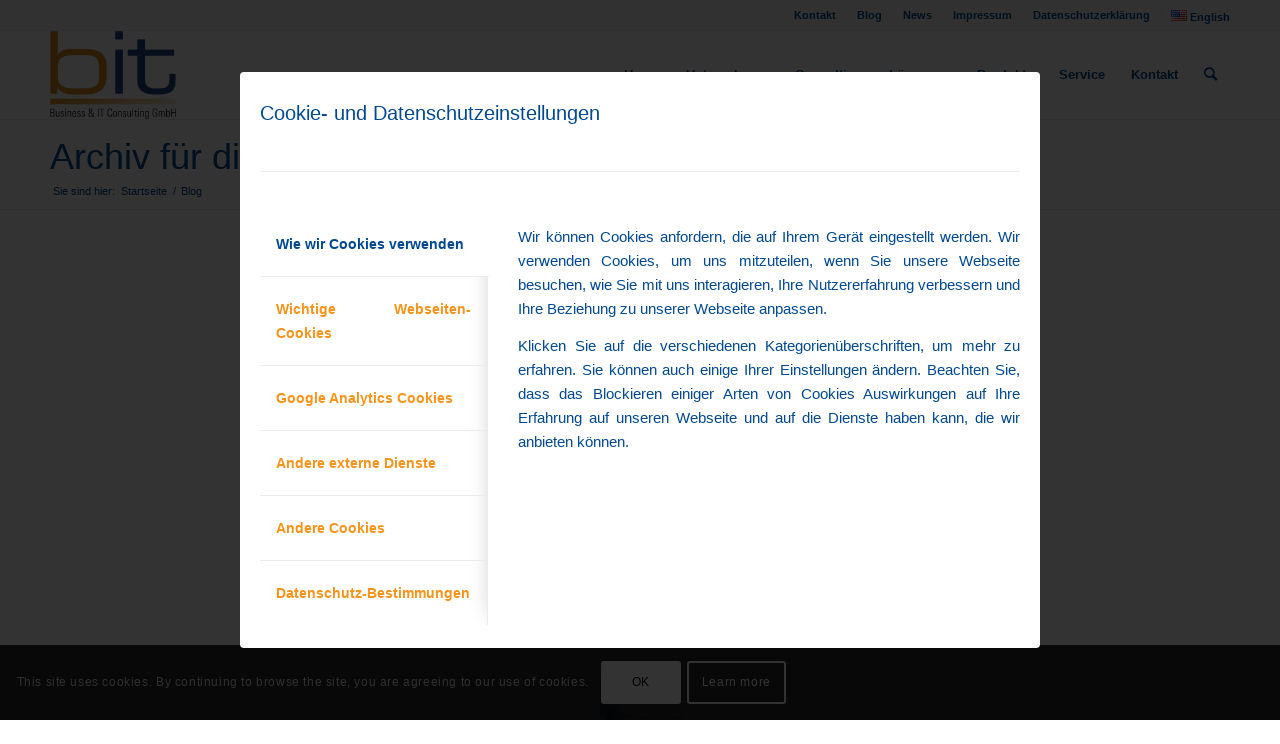

--- FILE ---
content_type: text/html; charset=UTF-8
request_url: https://www.businessandit.com/category/blog
body_size: 22074
content:
<!DOCTYPE html>
<html lang="de-DE" class="html_stretched responsive av-preloader-disabled  html_header_top html_logo_left html_main_nav_header html_menu_right html_slim html_header_sticky html_header_shrinking html_header_topbar_active html_mobile_menu_phone html_header_searchicon html_content_align_center html_header_unstick_top_disabled html_header_stretch_disabled html_elegant-blog html_modern-blog html_av-overlay-side html_av-overlay-side-classic html_av-submenu-noclone html_entry_id_2377 av-cookies-consent-show-message-bar av-cookies-cookie-consent-enabled av-cookies-can-opt-out av-cookies-user-needs-accept-button avia-cookie-consent-modal-show-immediately avia-cookie-check-browser-settings av-no-preview av-default-lightbox html_text_menu_active av-mobile-menu-switch-default">
<head>
<meta charset="UTF-8" />


<!-- mobile setting -->
<meta name="viewport" content="width=device-width, initial-scale=1">

<!-- Scripts/CSS and wp_head hook -->
<meta name='robots' content='index, follow, max-image-preview:large, max-snippet:-1, max-video-preview:-1' />
<link rel="alternate" href="https://www.businessandit.com/en/category/blog-en" hreflang="en" />
<link rel="alternate" href="https://www.businessandit.com/category/blog" hreflang="de" />

				<script type='text/javascript'>

				function avia_cookie_check_sessionStorage()
				{
					//	FF throws error when all cookies blocked !!
					var sessionBlocked = false;
					try
					{
						var test = sessionStorage.getItem( 'aviaCookieRefused' ) != null;
					}
					catch(e)
					{
						sessionBlocked = true;
					}

					var aviaCookieRefused = ! sessionBlocked ? sessionStorage.getItem( 'aviaCookieRefused' ) : null;

					var html = document.getElementsByTagName('html')[0];

					/**
					 * Set a class to avoid calls to sessionStorage
					 */
					if( sessionBlocked || aviaCookieRefused )
					{
						if( html.className.indexOf('av-cookies-session-refused') < 0 )
						{
							html.className += ' av-cookies-session-refused';
						}
					}

					if( sessionBlocked || aviaCookieRefused || document.cookie.match(/aviaCookieConsent/) )
					{
						if( html.className.indexOf('av-cookies-user-silent-accept') >= 0 )
						{
							 html.className = html.className.replace(/\bav-cookies-user-silent-accept\b/g, '');
						}
					}
				}

				avia_cookie_check_sessionStorage();

			</script>
			
	<!-- This site is optimized with the Yoast SEO plugin v20.4 - https://yoast.com/wordpress/plugins/seo/ -->
	<title>Blog Archive - Business and IT Consulting</title>
	<link rel="canonical" href="https://www.businessandit.com/category/blog" />
	<meta property="og:locale" content="de_DE" />
	<meta property="og:locale:alternate" content="en_US" />
	<meta property="og:type" content="article" />
	<meta property="og:title" content="Blog Archive - Business and IT Consulting" />
	<meta property="og:url" content="https://www.businessandit.com/category/blog" />
	<meta property="og:site_name" content="Business and IT Consulting" />
	<meta name="twitter:card" content="summary_large_image" />
	<script type="application/ld+json" class="yoast-schema-graph">{"@context":"https://schema.org","@graph":[{"@type":"CollectionPage","@id":"https://www.businessandit.com/category/blog","url":"https://www.businessandit.com/category/blog","name":"Blog Archive - Business and IT Consulting","isPartOf":{"@id":"https://www.businessandit.com/#website"},"primaryImageOfPage":{"@id":"https://www.businessandit.com/category/blog#primaryimage"},"image":{"@id":"https://www.businessandit.com/category/blog#primaryimage"},"thumbnailUrl":"https://www.businessandit.com/wp-content/uploads/Newsbox_EPO_API4_Cloud_REST_API_JSON_Konnektor_SAP_710x375.png","breadcrumb":{"@id":"https://www.businessandit.com/category/blog#breadcrumb"},"inLanguage":"de"},{"@type":"ImageObject","inLanguage":"de","@id":"https://www.businessandit.com/category/blog#primaryimage","url":"https://www.businessandit.com/wp-content/uploads/Newsbox_EPO_API4_Cloud_REST_API_JSON_Konnektor_SAP_710x375.png","contentUrl":"https://www.businessandit.com/wp-content/uploads/Newsbox_EPO_API4_Cloud_REST_API_JSON_Konnektor_SAP_710x375.png","width":710,"height":376,"caption":"epo-api4-cloud-rest-api-json-konnektor-sap"},{"@type":"BreadcrumbList","@id":"https://www.businessandit.com/category/blog#breadcrumb","itemListElement":[{"@type":"ListItem","position":1,"name":"Startseite","item":"https://www.businessandit.com/"},{"@type":"ListItem","position":2,"name":"Blog"}]},{"@type":"WebSite","@id":"https://www.businessandit.com/#website","url":"https://www.businessandit.com/","name":"Business and IT Consulting","description":"","potentialAction":[{"@type":"SearchAction","target":{"@type":"EntryPoint","urlTemplate":"https://www.businessandit.com/?s={search_term_string}"},"query-input":"required name=search_term_string"}],"inLanguage":"de"}]}</script>
	<!-- / Yoast SEO plugin. -->


<link rel="alternate" type="application/rss+xml" title="Business and IT Consulting &raquo; Feed" href="https://www.businessandit.com/feed" />
<link rel="alternate" type="application/rss+xml" title="Business and IT Consulting &raquo; Kommentar-Feed" href="https://www.businessandit.com/comments/feed" />
<link rel="alternate" type="application/rss+xml" title="Business and IT Consulting &raquo; Blog Kategorie-Feed" href="https://www.businessandit.com/category/blog/feed" />
<script type="text/javascript">
/* <![CDATA[ */
window._wpemojiSettings = {"baseUrl":"https:\/\/s.w.org\/images\/core\/emoji\/15.0.3\/72x72\/","ext":".png","svgUrl":"https:\/\/s.w.org\/images\/core\/emoji\/15.0.3\/svg\/","svgExt":".svg","source":{"concatemoji":"https:\/\/www.businessandit.com\/wp-includes\/js\/wp-emoji-release.min.js?ver=6.5.7"}};
/*! This file is auto-generated */
!function(i,n){var o,s,e;function c(e){try{var t={supportTests:e,timestamp:(new Date).valueOf()};sessionStorage.setItem(o,JSON.stringify(t))}catch(e){}}function p(e,t,n){e.clearRect(0,0,e.canvas.width,e.canvas.height),e.fillText(t,0,0);var t=new Uint32Array(e.getImageData(0,0,e.canvas.width,e.canvas.height).data),r=(e.clearRect(0,0,e.canvas.width,e.canvas.height),e.fillText(n,0,0),new Uint32Array(e.getImageData(0,0,e.canvas.width,e.canvas.height).data));return t.every(function(e,t){return e===r[t]})}function u(e,t,n){switch(t){case"flag":return n(e,"\ud83c\udff3\ufe0f\u200d\u26a7\ufe0f","\ud83c\udff3\ufe0f\u200b\u26a7\ufe0f")?!1:!n(e,"\ud83c\uddfa\ud83c\uddf3","\ud83c\uddfa\u200b\ud83c\uddf3")&&!n(e,"\ud83c\udff4\udb40\udc67\udb40\udc62\udb40\udc65\udb40\udc6e\udb40\udc67\udb40\udc7f","\ud83c\udff4\u200b\udb40\udc67\u200b\udb40\udc62\u200b\udb40\udc65\u200b\udb40\udc6e\u200b\udb40\udc67\u200b\udb40\udc7f");case"emoji":return!n(e,"\ud83d\udc26\u200d\u2b1b","\ud83d\udc26\u200b\u2b1b")}return!1}function f(e,t,n){var r="undefined"!=typeof WorkerGlobalScope&&self instanceof WorkerGlobalScope?new OffscreenCanvas(300,150):i.createElement("canvas"),a=r.getContext("2d",{willReadFrequently:!0}),o=(a.textBaseline="top",a.font="600 32px Arial",{});return e.forEach(function(e){o[e]=t(a,e,n)}),o}function t(e){var t=i.createElement("script");t.src=e,t.defer=!0,i.head.appendChild(t)}"undefined"!=typeof Promise&&(o="wpEmojiSettingsSupports",s=["flag","emoji"],n.supports={everything:!0,everythingExceptFlag:!0},e=new Promise(function(e){i.addEventListener("DOMContentLoaded",e,{once:!0})}),new Promise(function(t){var n=function(){try{var e=JSON.parse(sessionStorage.getItem(o));if("object"==typeof e&&"number"==typeof e.timestamp&&(new Date).valueOf()<e.timestamp+604800&&"object"==typeof e.supportTests)return e.supportTests}catch(e){}return null}();if(!n){if("undefined"!=typeof Worker&&"undefined"!=typeof OffscreenCanvas&&"undefined"!=typeof URL&&URL.createObjectURL&&"undefined"!=typeof Blob)try{var e="postMessage("+f.toString()+"("+[JSON.stringify(s),u.toString(),p.toString()].join(",")+"));",r=new Blob([e],{type:"text/javascript"}),a=new Worker(URL.createObjectURL(r),{name:"wpTestEmojiSupports"});return void(a.onmessage=function(e){c(n=e.data),a.terminate(),t(n)})}catch(e){}c(n=f(s,u,p))}t(n)}).then(function(e){for(var t in e)n.supports[t]=e[t],n.supports.everything=n.supports.everything&&n.supports[t],"flag"!==t&&(n.supports.everythingExceptFlag=n.supports.everythingExceptFlag&&n.supports[t]);n.supports.everythingExceptFlag=n.supports.everythingExceptFlag&&!n.supports.flag,n.DOMReady=!1,n.readyCallback=function(){n.DOMReady=!0}}).then(function(){return e}).then(function(){var e;n.supports.everything||(n.readyCallback(),(e=n.source||{}).concatemoji?t(e.concatemoji):e.wpemoji&&e.twemoji&&(t(e.twemoji),t(e.wpemoji)))}))}((window,document),window._wpemojiSettings);
/* ]]> */
</script>
<style id='wp-emoji-styles-inline-css' type='text/css'>

	img.wp-smiley, img.emoji {
		display: inline !important;
		border: none !important;
		box-shadow: none !important;
		height: 1em !important;
		width: 1em !important;
		margin: 0 0.07em !important;
		vertical-align: -0.1em !important;
		background: none !important;
		padding: 0 !important;
	}
</style>
<link rel='stylesheet' id='wp-block-library-css' href='https://www.businessandit.com/wp-includes/css/dist/block-library/style.min.css?ver=6.5.7' type='text/css' media='all' />
<style id='global-styles-inline-css' type='text/css'>
body{--wp--preset--color--black: #000000;--wp--preset--color--cyan-bluish-gray: #abb8c3;--wp--preset--color--white: #ffffff;--wp--preset--color--pale-pink: #f78da7;--wp--preset--color--vivid-red: #cf2e2e;--wp--preset--color--luminous-vivid-orange: #ff6900;--wp--preset--color--luminous-vivid-amber: #fcb900;--wp--preset--color--light-green-cyan: #7bdcb5;--wp--preset--color--vivid-green-cyan: #00d084;--wp--preset--color--pale-cyan-blue: #8ed1fc;--wp--preset--color--vivid-cyan-blue: #0693e3;--wp--preset--color--vivid-purple: #9b51e0;--wp--preset--color--metallic-red: #b02b2c;--wp--preset--color--maximum-yellow-red: #edae44;--wp--preset--color--yellow-sun: #eeee22;--wp--preset--color--palm-leaf: #83a846;--wp--preset--color--aero: #7bb0e7;--wp--preset--color--old-lavender: #745f7e;--wp--preset--color--steel-teal: #5f8789;--wp--preset--color--raspberry-pink: #d65799;--wp--preset--color--medium-turquoise: #4ecac2;--wp--preset--gradient--vivid-cyan-blue-to-vivid-purple: linear-gradient(135deg,rgba(6,147,227,1) 0%,rgb(155,81,224) 100%);--wp--preset--gradient--light-green-cyan-to-vivid-green-cyan: linear-gradient(135deg,rgb(122,220,180) 0%,rgb(0,208,130) 100%);--wp--preset--gradient--luminous-vivid-amber-to-luminous-vivid-orange: linear-gradient(135deg,rgba(252,185,0,1) 0%,rgba(255,105,0,1) 100%);--wp--preset--gradient--luminous-vivid-orange-to-vivid-red: linear-gradient(135deg,rgba(255,105,0,1) 0%,rgb(207,46,46) 100%);--wp--preset--gradient--very-light-gray-to-cyan-bluish-gray: linear-gradient(135deg,rgb(238,238,238) 0%,rgb(169,184,195) 100%);--wp--preset--gradient--cool-to-warm-spectrum: linear-gradient(135deg,rgb(74,234,220) 0%,rgb(151,120,209) 20%,rgb(207,42,186) 40%,rgb(238,44,130) 60%,rgb(251,105,98) 80%,rgb(254,248,76) 100%);--wp--preset--gradient--blush-light-purple: linear-gradient(135deg,rgb(255,206,236) 0%,rgb(152,150,240) 100%);--wp--preset--gradient--blush-bordeaux: linear-gradient(135deg,rgb(254,205,165) 0%,rgb(254,45,45) 50%,rgb(107,0,62) 100%);--wp--preset--gradient--luminous-dusk: linear-gradient(135deg,rgb(255,203,112) 0%,rgb(199,81,192) 50%,rgb(65,88,208) 100%);--wp--preset--gradient--pale-ocean: linear-gradient(135deg,rgb(255,245,203) 0%,rgb(182,227,212) 50%,rgb(51,167,181) 100%);--wp--preset--gradient--electric-grass: linear-gradient(135deg,rgb(202,248,128) 0%,rgb(113,206,126) 100%);--wp--preset--gradient--midnight: linear-gradient(135deg,rgb(2,3,129) 0%,rgb(40,116,252) 100%);--wp--preset--font-size--small: 1rem;--wp--preset--font-size--medium: 1.125rem;--wp--preset--font-size--large: 1.75rem;--wp--preset--font-size--x-large: clamp(1.75rem, 3vw, 2.25rem);--wp--preset--spacing--20: 0.44rem;--wp--preset--spacing--30: 0.67rem;--wp--preset--spacing--40: 1rem;--wp--preset--spacing--50: 1.5rem;--wp--preset--spacing--60: 2.25rem;--wp--preset--spacing--70: 3.38rem;--wp--preset--spacing--80: 5.06rem;--wp--preset--shadow--natural: 6px 6px 9px rgba(0, 0, 0, 0.2);--wp--preset--shadow--deep: 12px 12px 50px rgba(0, 0, 0, 0.4);--wp--preset--shadow--sharp: 6px 6px 0px rgba(0, 0, 0, 0.2);--wp--preset--shadow--outlined: 6px 6px 0px -3px rgba(255, 255, 255, 1), 6px 6px rgba(0, 0, 0, 1);--wp--preset--shadow--crisp: 6px 6px 0px rgba(0, 0, 0, 1);}body { margin: 0;--wp--style--global--content-size: 800px;--wp--style--global--wide-size: 1130px; }.wp-site-blocks > .alignleft { float: left; margin-right: 2em; }.wp-site-blocks > .alignright { float: right; margin-left: 2em; }.wp-site-blocks > .aligncenter { justify-content: center; margin-left: auto; margin-right: auto; }:where(.is-layout-flex){gap: 0.5em;}:where(.is-layout-grid){gap: 0.5em;}body .is-layout-flow > .alignleft{float: left;margin-inline-start: 0;margin-inline-end: 2em;}body .is-layout-flow > .alignright{float: right;margin-inline-start: 2em;margin-inline-end: 0;}body .is-layout-flow > .aligncenter{margin-left: auto !important;margin-right: auto !important;}body .is-layout-constrained > .alignleft{float: left;margin-inline-start: 0;margin-inline-end: 2em;}body .is-layout-constrained > .alignright{float: right;margin-inline-start: 2em;margin-inline-end: 0;}body .is-layout-constrained > .aligncenter{margin-left: auto !important;margin-right: auto !important;}body .is-layout-constrained > :where(:not(.alignleft):not(.alignright):not(.alignfull)){max-width: var(--wp--style--global--content-size);margin-left: auto !important;margin-right: auto !important;}body .is-layout-constrained > .alignwide{max-width: var(--wp--style--global--wide-size);}body .is-layout-flex{display: flex;}body .is-layout-flex{flex-wrap: wrap;align-items: center;}body .is-layout-flex > *{margin: 0;}body .is-layout-grid{display: grid;}body .is-layout-grid > *{margin: 0;}body{padding-top: 0px;padding-right: 0px;padding-bottom: 0px;padding-left: 0px;}a:where(:not(.wp-element-button)){text-decoration: underline;}.wp-element-button, .wp-block-button__link{background-color: #32373c;border-width: 0;color: #fff;font-family: inherit;font-size: inherit;line-height: inherit;padding: calc(0.667em + 2px) calc(1.333em + 2px);text-decoration: none;}.has-black-color{color: var(--wp--preset--color--black) !important;}.has-cyan-bluish-gray-color{color: var(--wp--preset--color--cyan-bluish-gray) !important;}.has-white-color{color: var(--wp--preset--color--white) !important;}.has-pale-pink-color{color: var(--wp--preset--color--pale-pink) !important;}.has-vivid-red-color{color: var(--wp--preset--color--vivid-red) !important;}.has-luminous-vivid-orange-color{color: var(--wp--preset--color--luminous-vivid-orange) !important;}.has-luminous-vivid-amber-color{color: var(--wp--preset--color--luminous-vivid-amber) !important;}.has-light-green-cyan-color{color: var(--wp--preset--color--light-green-cyan) !important;}.has-vivid-green-cyan-color{color: var(--wp--preset--color--vivid-green-cyan) !important;}.has-pale-cyan-blue-color{color: var(--wp--preset--color--pale-cyan-blue) !important;}.has-vivid-cyan-blue-color{color: var(--wp--preset--color--vivid-cyan-blue) !important;}.has-vivid-purple-color{color: var(--wp--preset--color--vivid-purple) !important;}.has-metallic-red-color{color: var(--wp--preset--color--metallic-red) !important;}.has-maximum-yellow-red-color{color: var(--wp--preset--color--maximum-yellow-red) !important;}.has-yellow-sun-color{color: var(--wp--preset--color--yellow-sun) !important;}.has-palm-leaf-color{color: var(--wp--preset--color--palm-leaf) !important;}.has-aero-color{color: var(--wp--preset--color--aero) !important;}.has-old-lavender-color{color: var(--wp--preset--color--old-lavender) !important;}.has-steel-teal-color{color: var(--wp--preset--color--steel-teal) !important;}.has-raspberry-pink-color{color: var(--wp--preset--color--raspberry-pink) !important;}.has-medium-turquoise-color{color: var(--wp--preset--color--medium-turquoise) !important;}.has-black-background-color{background-color: var(--wp--preset--color--black) !important;}.has-cyan-bluish-gray-background-color{background-color: var(--wp--preset--color--cyan-bluish-gray) !important;}.has-white-background-color{background-color: var(--wp--preset--color--white) !important;}.has-pale-pink-background-color{background-color: var(--wp--preset--color--pale-pink) !important;}.has-vivid-red-background-color{background-color: var(--wp--preset--color--vivid-red) !important;}.has-luminous-vivid-orange-background-color{background-color: var(--wp--preset--color--luminous-vivid-orange) !important;}.has-luminous-vivid-amber-background-color{background-color: var(--wp--preset--color--luminous-vivid-amber) !important;}.has-light-green-cyan-background-color{background-color: var(--wp--preset--color--light-green-cyan) !important;}.has-vivid-green-cyan-background-color{background-color: var(--wp--preset--color--vivid-green-cyan) !important;}.has-pale-cyan-blue-background-color{background-color: var(--wp--preset--color--pale-cyan-blue) !important;}.has-vivid-cyan-blue-background-color{background-color: var(--wp--preset--color--vivid-cyan-blue) !important;}.has-vivid-purple-background-color{background-color: var(--wp--preset--color--vivid-purple) !important;}.has-metallic-red-background-color{background-color: var(--wp--preset--color--metallic-red) !important;}.has-maximum-yellow-red-background-color{background-color: var(--wp--preset--color--maximum-yellow-red) !important;}.has-yellow-sun-background-color{background-color: var(--wp--preset--color--yellow-sun) !important;}.has-palm-leaf-background-color{background-color: var(--wp--preset--color--palm-leaf) !important;}.has-aero-background-color{background-color: var(--wp--preset--color--aero) !important;}.has-old-lavender-background-color{background-color: var(--wp--preset--color--old-lavender) !important;}.has-steel-teal-background-color{background-color: var(--wp--preset--color--steel-teal) !important;}.has-raspberry-pink-background-color{background-color: var(--wp--preset--color--raspberry-pink) !important;}.has-medium-turquoise-background-color{background-color: var(--wp--preset--color--medium-turquoise) !important;}.has-black-border-color{border-color: var(--wp--preset--color--black) !important;}.has-cyan-bluish-gray-border-color{border-color: var(--wp--preset--color--cyan-bluish-gray) !important;}.has-white-border-color{border-color: var(--wp--preset--color--white) !important;}.has-pale-pink-border-color{border-color: var(--wp--preset--color--pale-pink) !important;}.has-vivid-red-border-color{border-color: var(--wp--preset--color--vivid-red) !important;}.has-luminous-vivid-orange-border-color{border-color: var(--wp--preset--color--luminous-vivid-orange) !important;}.has-luminous-vivid-amber-border-color{border-color: var(--wp--preset--color--luminous-vivid-amber) !important;}.has-light-green-cyan-border-color{border-color: var(--wp--preset--color--light-green-cyan) !important;}.has-vivid-green-cyan-border-color{border-color: var(--wp--preset--color--vivid-green-cyan) !important;}.has-pale-cyan-blue-border-color{border-color: var(--wp--preset--color--pale-cyan-blue) !important;}.has-vivid-cyan-blue-border-color{border-color: var(--wp--preset--color--vivid-cyan-blue) !important;}.has-vivid-purple-border-color{border-color: var(--wp--preset--color--vivid-purple) !important;}.has-metallic-red-border-color{border-color: var(--wp--preset--color--metallic-red) !important;}.has-maximum-yellow-red-border-color{border-color: var(--wp--preset--color--maximum-yellow-red) !important;}.has-yellow-sun-border-color{border-color: var(--wp--preset--color--yellow-sun) !important;}.has-palm-leaf-border-color{border-color: var(--wp--preset--color--palm-leaf) !important;}.has-aero-border-color{border-color: var(--wp--preset--color--aero) !important;}.has-old-lavender-border-color{border-color: var(--wp--preset--color--old-lavender) !important;}.has-steel-teal-border-color{border-color: var(--wp--preset--color--steel-teal) !important;}.has-raspberry-pink-border-color{border-color: var(--wp--preset--color--raspberry-pink) !important;}.has-medium-turquoise-border-color{border-color: var(--wp--preset--color--medium-turquoise) !important;}.has-vivid-cyan-blue-to-vivid-purple-gradient-background{background: var(--wp--preset--gradient--vivid-cyan-blue-to-vivid-purple) !important;}.has-light-green-cyan-to-vivid-green-cyan-gradient-background{background: var(--wp--preset--gradient--light-green-cyan-to-vivid-green-cyan) !important;}.has-luminous-vivid-amber-to-luminous-vivid-orange-gradient-background{background: var(--wp--preset--gradient--luminous-vivid-amber-to-luminous-vivid-orange) !important;}.has-luminous-vivid-orange-to-vivid-red-gradient-background{background: var(--wp--preset--gradient--luminous-vivid-orange-to-vivid-red) !important;}.has-very-light-gray-to-cyan-bluish-gray-gradient-background{background: var(--wp--preset--gradient--very-light-gray-to-cyan-bluish-gray) !important;}.has-cool-to-warm-spectrum-gradient-background{background: var(--wp--preset--gradient--cool-to-warm-spectrum) !important;}.has-blush-light-purple-gradient-background{background: var(--wp--preset--gradient--blush-light-purple) !important;}.has-blush-bordeaux-gradient-background{background: var(--wp--preset--gradient--blush-bordeaux) !important;}.has-luminous-dusk-gradient-background{background: var(--wp--preset--gradient--luminous-dusk) !important;}.has-pale-ocean-gradient-background{background: var(--wp--preset--gradient--pale-ocean) !important;}.has-electric-grass-gradient-background{background: var(--wp--preset--gradient--electric-grass) !important;}.has-midnight-gradient-background{background: var(--wp--preset--gradient--midnight) !important;}.has-small-font-size{font-size: var(--wp--preset--font-size--small) !important;}.has-medium-font-size{font-size: var(--wp--preset--font-size--medium) !important;}.has-large-font-size{font-size: var(--wp--preset--font-size--large) !important;}.has-x-large-font-size{font-size: var(--wp--preset--font-size--x-large) !important;}
.wp-block-navigation a:where(:not(.wp-element-button)){color: inherit;}
:where(.wp-block-post-template.is-layout-flex){gap: 1.25em;}:where(.wp-block-post-template.is-layout-grid){gap: 1.25em;}
:where(.wp-block-columns.is-layout-flex){gap: 2em;}:where(.wp-block-columns.is-layout-grid){gap: 2em;}
.wp-block-pullquote{font-size: 1.5em;line-height: 1.6;}
</style>
<link rel='stylesheet' id='avia-merged-styles-css' href='https://www.businessandit.com/wp-content/uploads/dynamic_avia/avia-merged-styles-6f26be881ff96dadb88f583228331dbf---69617fdf3bfbe.css' type='text/css' media='all' />
<link rel='stylesheet' id='avia-single-post-2377-css' href='https://www.businessandit.com/wp-content/uploads/dynamic_avia/avia_posts_css/post-2377.css?ver=ver-1768054217' type='text/css' media='all' />
<script type="text/javascript" src="https://www.businessandit.com/wp-includes/js/jquery/jquery.min.js?ver=3.7.1" id="jquery-core-js"></script>
<script type="text/javascript" src="https://www.businessandit.com/wp-content/uploads/dynamic_avia/avia-head-scripts-1b2fa21ed701d2e2fd990de02ca6998d---69617fdf6ea17.js" id="avia-head-scripts-js"></script>
<link rel="https://api.w.org/" href="https://www.businessandit.com/wp-json/" /><link rel="alternate" type="application/json" href="https://www.businessandit.com/wp-json/wp/v2/categories/5" /><link rel="EditURI" type="application/rsd+xml" title="RSD" href="https://www.businessandit.com/xmlrpc.php?rsd" />
<meta name="generator" content="WordPress 6.5.7" />
<!-- start Simple Custom CSS and JS -->
<style type="text/css">
.avia-section.avia-section-small { min-height: 220px !important }

@media screen and (max-width: 767px) {
	.avia-section.avia-section-small { display: none !important }
}</style>
<!-- end Simple Custom CSS and JS -->
<!-- start Simple Custom CSS and JS -->
<style type="text/css">
/* remove link to categories */
span.blog-categories.minor-meta { display: none !important }

/* hide h1 of news on smartphones */
@media screen and (max-width: 767px) {
	body.category-news h1.main-title,
	body.category-news-en h1.main-title
	{
		display: none !important;
	}
}

/* show icons on smartphones */
@media only screen and (max-width:767px) {
	div.blog-meta
	{
		display: inherit !important;
		width: 100% !important; /* bild */
	}
	div.entry-content-wrapper
	{
		float: left !important;
	}
	div.entry-content-wrapper a.small-preview
	{
		text-align: center !important;
		display: inline-table !important;
		width: 50% !important;
		margin-bottom: 20px !important;
	}
}

/* overview - icon sizes */
div.blog-meta > a.small-preview {
  width: 150px !important;
  height: auto !important;
}</style>
<!-- end Simple Custom CSS and JS -->
<!-- start Simple Custom CSS and JS -->
<style type="text/css">
div.avia-breadcrumbs {
  display: contents !important;
}</style>
<!-- end Simple Custom CSS and JS -->
<!-- start Simple Custom CSS and JS -->
<style type="text/css">
li.current-menu-item > a {
  color: #f7931c !important;
  font-weight: bold !important;
}</style>
<!-- end Simple Custom CSS and JS -->
<!-- start Simple Custom CSS and JS -->
<style type="text/css">
aside.sidebar div.textwidget center > * {
	color: #004892;
}

aside.sidebar a.avia-button {
	color: #ffffff;
}</style>
<!-- end Simple Custom CSS and JS -->
<!-- start Simple Custom CSS and JS -->
<style type="text/css">
div, p {
	text-align: justify !important;
}</style>
<!-- end Simple Custom CSS and JS -->
<!-- start Simple Custom CSS and JS -->
<style type="text/css">
div.fade-in section.av_textblock_section {
    background-color: #424242 !important;
    padding: 1px 10px 1px 10px !important;
	min-height: 120px !important;
	/*height: auto !important;*/
}

div.fade-in section.av_textblock_section a {
	color: #ff9400 !important;
	text-decoration: none !important;
}

div.fade-in div.avia-image-container {
	margin-bottom: 0 !important;
}

/*div.avia-image-container img.avia_image {
	max-height: 250px !important;
	min-width: 500px !important;
}*/
div.avia-image-container-inner {
  width: 100% !important;
}
div.avia-image-container-inner img.avia_image {
  width: 100% !important;
}

/*section.av_textblock_section {
	text-align: justify !important;
}*/</style>
<!-- end Simple Custom CSS and JS -->
<!-- start Simple Custom CSS and JS -->
<style type="text/css">
#footer {
	padding-bottom: 0 !important;
	padding-top: 0 !important;
}

#footer h3.widgettitle {
	background-color: #ff9400 !important;
	display: inline-block !important;
	font-size: 170% !important;
	padding: 10px !important;
	text-transform: none !important;
}</style>
<!-- end Simple Custom CSS and JS -->
<link rel="profile" href="https://gmpg.org/xfn/11" />
<link rel="alternate" type="application/rss+xml" title="Business and IT Consulting RSS2 Feed" href="https://www.businessandit.com/feed" />
<link rel="pingback" href="https://www.businessandit.com/xmlrpc.php" />
<!--[if lt IE 9]><script src="https://www.businessandit.com/wp-content/themes/enfold/js/html5shiv.js"></script><![endif]-->
<link rel="icon" href="/wp-content/uploads/favicon.ico" type="image/x-icon">

<!-- To speed up the rendering and to display the site as fast as possible to the user we include some styles and scripts for above the fold content inline -->
<script type="text/javascript">'use strict';var avia_is_mobile=!1;if(/Android|webOS|iPhone|iPad|iPod|BlackBerry|IEMobile|Opera Mini/i.test(navigator.userAgent)&&'ontouchstart' in document.documentElement){avia_is_mobile=!0;document.documentElement.className+=' avia_mobile '}
else{document.documentElement.className+=' avia_desktop '};document.documentElement.className+=' js_active ';(function(){var e=['-webkit-','-moz-','-ms-',''],n='',o=!1,a=!1;for(var t in e){if(e[t]+'transform' in document.documentElement.style){o=!0;n=e[t]+'transform'};if(e[t]+'perspective' in document.documentElement.style){a=!0}};if(o){document.documentElement.className+=' avia_transform '};if(a){document.documentElement.className+=' avia_transform3d '};if(typeof document.getElementsByClassName=='function'&&typeof document.documentElement.getBoundingClientRect=='function'&&avia_is_mobile==!1){if(n&&window.innerHeight>0){setTimeout(function(){var e=0,o={},a=0,t=document.getElementsByClassName('av-parallax'),i=window.pageYOffset||document.documentElement.scrollTop;for(e=0;e<t.length;e++){t[e].style.top='0px';o=t[e].getBoundingClientRect();a=Math.ceil((window.innerHeight+i-o.top)*0.3);t[e].style[n]='translate(0px, '+a+'px)';t[e].style.top='auto';t[e].className+=' enabled-parallax '}},50)}}})();</script><style type="text/css">
		@font-face {font-family: 'entypo-fontello'; font-weight: normal; font-style: normal; font-display: auto;
		src: url('https://www.businessandit.com/wp-content/themes/enfold/config-templatebuilder/avia-template-builder/assets/fonts/entypo-fontello.woff2') format('woff2'),
		url('https://www.businessandit.com/wp-content/themes/enfold/config-templatebuilder/avia-template-builder/assets/fonts/entypo-fontello.woff') format('woff'),
		url('https://www.businessandit.com/wp-content/themes/enfold/config-templatebuilder/avia-template-builder/assets/fonts/entypo-fontello.ttf') format('truetype'),
		url('https://www.businessandit.com/wp-content/themes/enfold/config-templatebuilder/avia-template-builder/assets/fonts/entypo-fontello.svg#entypo-fontello') format('svg'),
		url('https://www.businessandit.com/wp-content/themes/enfold/config-templatebuilder/avia-template-builder/assets/fonts/entypo-fontello.eot'),
		url('https://www.businessandit.com/wp-content/themes/enfold/config-templatebuilder/avia-template-builder/assets/fonts/entypo-fontello.eot?#iefix') format('embedded-opentype');
		} #top .avia-font-entypo-fontello, body .avia-font-entypo-fontello, html body [data-av_iconfont='entypo-fontello']:before{ font-family: 'entypo-fontello'; }
		</style>

<!--
Debugging Info for Theme support: 

Theme: Enfold
Version: 5.6.12
Installed: enfold
AviaFramework Version: 5.6
AviaBuilder Version: 5.3
aviaElementManager Version: 1.0.1
ML:128-PU:37-PLA:8
WP:6.5.7
Compress: CSS:all theme files - JS:all theme files
Updates: enabled - token has changed and not verified
PLAu:7
-->
</head>

<body id="top" class="archive category category-blog category-5 stretched rtl_columns av-curtain-numeric helvetica neue-websave helvetica_neue  avia-responsive-images-support" itemscope="itemscope" itemtype="https://schema.org/WebPage" >

	
	<div id='wrap_all'>

	
<header id='header' class='all_colors header_color light_bg_color  av_header_top av_logo_left av_main_nav_header av_menu_right av_slim av_header_sticky av_header_shrinking av_header_stretch_disabled av_mobile_menu_phone av_header_searchicon av_header_unstick_top_disabled av_bottom_nav_disabled  av_header_border_disabled' data-av_shrink_factor='50' role="banner" itemscope="itemscope" itemtype="https://schema.org/WPHeader" >

		<div id='header_meta' class='container_wrap container_wrap_meta  av_secondary_right av_extra_header_active av_entry_id_2377'>

			      <div class='container'>
			      <nav class='sub_menu'  role="navigation" itemscope="itemscope" itemtype="https://schema.org/SiteNavigationElement" ><ul role="menu" class="menu" id="avia2-menu"><li role="menuitem" id="menu-item-837" class="menu-item menu-item-type-post_type menu-item-object-page menu-item-837"><a href="https://www.businessandit.com/kontakt">Kontakt</a></li>
<li role="menuitem" id="menu-item-550" class="menu-item menu-item-type-post_type menu-item-object-page menu-item-550"><a href="https://www.businessandit.com/blog">Blog</a></li>
<li role="menuitem" id="menu-item-839" class="menu-item menu-item-type-post_type menu-item-object-page menu-item-839"><a href="https://www.businessandit.com/service/news">News</a></li>
<li role="menuitem" id="menu-item-541" class="menu-item menu-item-type-post_type menu-item-object-page menu-item-541"><a href="https://www.businessandit.com/unternehmen/impressum">Impressum</a></li>
<li role="menuitem" id="menu-item-840" class="menu-item menu-item-type-post_type menu-item-object-page menu-item-privacy-policy menu-item-840"><a rel="privacy-policy" href="https://www.businessandit.com/unternehmen/datenschutzerklaerung">Datenschutzerklärung</a></li>
<li role="menuitem" id="menu-item-845-en" class="lang-item lang-item-22 lang-item-en lang-item-first menu-item menu-item-type-custom menu-item-object-custom menu-item-845-en"><a href="https://www.businessandit.com/en/category/blog-en" hreflang="en-US" lang="en-US"><img src="[data-uri]" alt="" width="16" height="11" style="width: 16px; height: 11px;" /><span style="margin-left:0.3em;">English</span></a></li>
</ul></nav>			      </div>
		</div>

		<div  id='header_main' class='container_wrap container_wrap_logo'>

        <div class='container av-logo-container'><div class='inner-container'><span class='logo avia-standard-logo'><a href='https://www.businessandit.com/' class='' aria-label='Business and IT Consulting' ><img src="/wp-content/uploads/logo.png" height="100" width="300" alt='Business and IT Consulting' title='' /></a></span><nav class='main_menu' data-selectname='Seite auswählen'  role="navigation" itemscope="itemscope" itemtype="https://schema.org/SiteNavigationElement" ><div class="avia-menu av-main-nav-wrap"><ul role="menu" class="menu av-main-nav" id="avia-menu"><li role="menuitem" id="menu-item-191" class="menu-item menu-item-type-post_type menu-item-object-page menu-item-home menu-item-top-level menu-item-top-level-1"><a href="https://www.businessandit.com/" itemprop="url" tabindex="0"><span class="avia-bullet"></span><span class="avia-menu-text">Home</span><span class="avia-menu-fx"><span class="avia-arrow-wrap"><span class="avia-arrow"></span></span></span></a></li>
<li role="menuitem" id="menu-item-341" class="menu-item menu-item-type-custom menu-item-object-custom menu-item-has-children menu-item-top-level menu-item-top-level-2"><a href="#" itemprop="url" tabindex="0"><span class="avia-bullet"></span><span class="avia-menu-text">Unternehmen</span><span class="avia-menu-fx"><span class="avia-arrow-wrap"><span class="avia-arrow"></span></span></span></a>


<ul class="sub-menu">
	<li role="menuitem" id="menu-item-342" class="menu-item menu-item-type-post_type menu-item-object-page"><a href="https://www.businessandit.com/unternehmen/ueber-uns" itemprop="url" tabindex="0"><span class="avia-bullet"></span><span class="avia-menu-text">Über uns</span></a></li>
	<li role="menuitem" id="menu-item-354" class="menu-item menu-item-type-post_type menu-item-object-page"><a href="https://www.businessandit.com/unternehmen/philosophie" itemprop="url" tabindex="0"><span class="avia-bullet"></span><span class="avia-menu-text">Philosophie</span></a></li>
	<li role="menuitem" id="menu-item-358" class="menu-item menu-item-type-post_type menu-item-object-page"><a href="https://www.businessandit.com/unternehmen/team" itemprop="url" tabindex="0"><span class="avia-bullet"></span><span class="avia-menu-text">Team</span></a></li>
	<li role="menuitem" id="menu-item-364" class="menu-item menu-item-type-post_type menu-item-object-page"><a href="https://www.businessandit.com/unternehmen/enowa" itemprop="url" tabindex="0"><span class="avia-bullet"></span><span class="avia-menu-text">Partner</span></a></li>
	<li role="menuitem" id="menu-item-376" class="menu-item menu-item-type-post_type menu-item-object-page"><a href="https://www.businessandit.com/unternehmen/kunden" itemprop="url" tabindex="0"><span class="avia-bullet"></span><span class="avia-menu-text">Kunden</span></a></li>
	<li role="menuitem" id="menu-item-381" class="menu-item menu-item-type-post_type menu-item-object-page"><a href="https://www.businessandit.com/unternehmen/impressum" itemprop="url" tabindex="0"><span class="avia-bullet"></span><span class="avia-menu-text">Impressum</span></a></li>
	<li role="menuitem" id="menu-item-384" class="menu-item menu-item-type-post_type menu-item-object-page menu-item-privacy-policy"><a href="https://www.businessandit.com/unternehmen/datenschutzerklaerung" itemprop="url" tabindex="0"><span class="avia-bullet"></span><span class="avia-menu-text">Datenschutzerklärung</span></a></li>
</ul>
</li>
<li role="menuitem" id="menu-item-386" class="menu-item menu-item-type-custom menu-item-object-custom menu-item-has-children menu-item-top-level menu-item-top-level-3"><a href="#" itemprop="url" tabindex="0"><span class="avia-bullet"></span><span class="avia-menu-text">Consulting</span><span class="avia-menu-fx"><span class="avia-arrow-wrap"><span class="avia-arrow"></span></span></span></a>


<ul class="sub-menu">
	<li role="menuitem" id="menu-item-390" class="menu-item menu-item-type-post_type menu-item-object-page"><a href="https://www.businessandit.com/consulting" itemprop="url" tabindex="0"><span class="avia-bullet"></span><span class="avia-menu-text">Übersicht</span></a></li>
	<li role="menuitem" id="menu-item-415" class="menu-item menu-item-type-post_type menu-item-object-page"><a href="https://www.businessandit.com/consulting/s-4hana-programm-management" itemprop="url" tabindex="0"><span class="avia-bullet"></span><span class="avia-menu-text">S/4HANA Programm-Management</span></a></li>
	<li role="menuitem" id="menu-item-416" class="menu-item menu-item-type-post_type menu-item-object-page"><a href="https://www.businessandit.com/consulting/digitale-geschaeftsprozesse" itemprop="url" tabindex="0"><span class="avia-bullet"></span><span class="avia-menu-text">Digitale Geschäftsprozesse</span></a></li>
	<li role="menuitem" id="menu-item-417" class="menu-item menu-item-type-post_type menu-item-object-page"><a href="https://www.businessandit.com/consulting/internationale-sap-projekte-und-rollouts" itemprop="url" tabindex="0"><span class="avia-bullet"></span><span class="avia-menu-text">Internationale SAP-Projekte und -Rollouts</span></a></li>
	<li role="menuitem" id="menu-item-418" class="menu-item menu-item-type-post_type menu-item-object-page"><a href="https://www.businessandit.com/consulting/enterprise-content-management-ecm" itemprop="url" tabindex="0"><span class="avia-bullet"></span><span class="avia-menu-text">Enterprise Content Management (ECM)</span></a></li>
</ul>
</li>
<li role="menuitem" id="menu-item-529" class="menu-item menu-item-type-custom menu-item-object-custom menu-item-has-children menu-item-top-level menu-item-top-level-4"><a href="#" itemprop="url" tabindex="0"><span class="avia-bullet"></span><span class="avia-menu-text">Lösungen</span><span class="avia-menu-fx"><span class="avia-arrow-wrap"><span class="avia-arrow"></span></span></span></a>


<ul class="sub-menu">
	<li role="menuitem" id="menu-item-536" class="menu-item menu-item-type-post_type menu-item-object-page"><a href="https://www.businessandit.com/loesungen" itemprop="url" tabindex="0"><span class="avia-bullet"></span><span class="avia-menu-text">Übersicht</span></a></li>
	<li role="menuitem" id="menu-item-535" class="menu-item menu-item-type-post_type menu-item-object-page"><a href="https://www.businessandit.com/loesungen/mill" itemprop="url" tabindex="0"><span class="avia-bullet"></span><span class="avia-menu-text">Mill</span></a></li>
	<li role="menuitem" id="menu-item-531" class="menu-item menu-item-type-post_type menu-item-object-page"><a href="https://www.businessandit.com/loesungen/sap-s4-hana-migration" itemprop="url" tabindex="0"><span class="avia-bullet"></span><span class="avia-menu-text">SAP S/4HANA Migration</span></a></li>
	<li role="menuitem" id="menu-item-530" class="menu-item menu-item-type-post_type menu-item-object-page"><a href="https://www.businessandit.com/loesungen/sap-carve-out-merge-roll-in" itemprop="url" tabindex="0"><span class="avia-bullet"></span><span class="avia-menu-text">SAP Carve Out, Merge und Roll-In</span></a></li>
	<li role="menuitem" id="menu-item-534" class="menu-item menu-item-type-post_type menu-item-object-page"><a href="https://www.businessandit.com/loesungen/erweiterte-retourenabwicklung" itemprop="url" tabindex="0"><span class="avia-bullet"></span><span class="avia-menu-text">Erweiterte Retourenabwicklung</span></a></li>
	<li role="menuitem" id="menu-item-533" class="menu-item menu-item-type-post_type menu-item-object-page"><a href="https://www.businessandit.com/loesungen/opentext-extended-ecm-mit-sap" itemprop="url" tabindex="0"><span class="avia-bullet"></span><span class="avia-menu-text">OpenText Extended ECM mit SAP</span></a></li>
	<li role="menuitem" id="menu-item-532" class="menu-item menu-item-type-post_type menu-item-object-page"><a href="https://www.businessandit.com/loesungen/html5-apps-fuer-sap" itemprop="url" tabindex="0"><span class="avia-bullet"></span><span class="avia-menu-text">HTML5-Apps für SAP</span></a></li>
</ul>
</li>
<li role="menuitem" id="menu-item-426" class="menu-item menu-item-type-custom menu-item-object-custom menu-item-has-children menu-item-top-level menu-item-top-level-5"><a href="#" itemprop="url" tabindex="0"><span class="avia-bullet"></span><span class="avia-menu-text">Produkte</span><span class="avia-menu-fx"><span class="avia-arrow-wrap"><span class="avia-arrow"></span></span></span></a>


<ul class="sub-menu">
	<li role="menuitem" id="menu-item-419" class="menu-item menu-item-type-post_type menu-item-object-page"><a href="https://www.businessandit.com/produkte" itemprop="url" tabindex="0"><span class="avia-bullet"></span><span class="avia-menu-text">Übersicht</span></a></li>
	<li role="menuitem" id="menu-item-424" class="menu-item menu-item-type-post_type menu-item-object-page"><a href="https://www.businessandit.com/produkte/instandhaltung-mit-tablet-pc" itemprop="url" tabindex="0"><span class="avia-bullet"></span><span class="avia-menu-text">Instandhaltung mit Tablet PC</span></a></li>
	<li role="menuitem" id="menu-item-425" class="menu-item menu-item-type-post_type menu-item-object-page"><a href="https://www.businessandit.com/produkte/inventurabwicklung-auf-dem-tablet-pc" itemprop="url" tabindex="0"><span class="avia-bullet"></span><span class="avia-menu-text">Inventurabwicklung auf dem Tablet PC</span></a></li>
	<li role="menuitem" id="menu-item-422" class="menu-item menu-item-type-post_type menu-item-object-page"><a href="https://www.businessandit.com/produkte/epo-suche-fuer-sap" itemprop="url" tabindex="0"><span class="avia-bullet"></span><span class="avia-menu-text">Smart Search für SAP</span></a></li>
	<li role="menuitem" id="menu-item-421" class="menu-item menu-item-type-post_type menu-item-object-page"><a href="https://www.businessandit.com/produkte/epo-connector-for-interfaces-sap-integration" itemprop="url" tabindex="0"><span class="avia-bullet"></span><span class="avia-menu-text">EPO Connector for Interfaces</span></a></li>
	<li role="menuitem" id="menu-item-423" class="menu-item menu-item-type-post_type menu-item-object-page"><a href="https://www.businessandit.com/produkte/html5-apps-sap" itemprop="url" tabindex="0"><span class="avia-bullet"></span><span class="avia-menu-text">HTML5-Apps für SAP</span></a></li>
	<li role="menuitem" id="menu-item-420" class="menu-item menu-item-type-post_type menu-item-object-page"><a href="https://www.businessandit.com/produkte/e-rechnung-fuer-sap" itemprop="url" tabindex="0"><span class="avia-bullet"></span><span class="avia-menu-text">e-Rechnung für SAP</span></a></li>
</ul>
</li>
<li role="menuitem" id="menu-item-731" class="menu-item menu-item-type-custom menu-item-object-custom menu-item-has-children menu-item-top-level menu-item-top-level-6"><a href="#" itemprop="url" tabindex="0"><span class="avia-bullet"></span><span class="avia-menu-text">Service</span><span class="avia-menu-fx"><span class="avia-arrow-wrap"><span class="avia-arrow"></span></span></span></a>


<ul class="sub-menu">
	<li role="menuitem" id="menu-item-732" class="menu-item menu-item-type-post_type menu-item-object-page"><a href="https://www.businessandit.com/service/karriere" itemprop="url" tabindex="0"><span class="avia-bullet"></span><span class="avia-menu-text">Karriere</span></a></li>
	<li role="menuitem" id="menu-item-759" class="menu-item menu-item-type-post_type menu-item-object-page"><a href="https://www.businessandit.com/service/news" itemprop="url" tabindex="0"><span class="avia-bullet"></span><span class="avia-menu-text">News</span></a></li>
</ul>
</li>
<li role="menuitem" id="menu-item-832" class="menu-item menu-item-type-post_type menu-item-object-page menu-item-top-level menu-item-top-level-7"><a href="https://www.businessandit.com/kontakt" itemprop="url" tabindex="0"><span class="avia-bullet"></span><span class="avia-menu-text">Kontakt</span><span class="avia-menu-fx"><span class="avia-arrow-wrap"><span class="avia-arrow"></span></span></span></a></li>
<li id="menu-item-search" class="noMobile menu-item menu-item-search-dropdown menu-item-avia-special" role="menuitem"><a aria-label="Suche" href="?s=" rel="nofollow" data-avia-search-tooltip="

&lt;form role=&quot;search&quot; action=&quot;https://www.businessandit.com/&quot; id=&quot;searchform&quot; method=&quot;get&quot; class=&quot;&quot;&gt;
	&lt;div&gt;
		&lt;input type=&quot;submit&quot; value=&quot;&quot; id=&quot;searchsubmit&quot; class=&quot;button avia-font-entypo-fontello&quot; /&gt;
		&lt;input type=&quot;text&quot; id=&quot;s&quot; name=&quot;s&quot; value=&quot;&quot; placeholder='Suche' /&gt;
			&lt;/div&gt;
&lt;/form&gt;
" aria-hidden='false' data-av_icon='' data-av_iconfont='entypo-fontello'><span class="avia_hidden_link_text">Suche</span></a></li><li class="av-burger-menu-main menu-item-avia-special " role="menuitem">
	        			<a href="#" aria-label="Menü" aria-hidden="false">
							<span class="av-hamburger av-hamburger--spin av-js-hamburger">
								<span class="av-hamburger-box">
						          <span class="av-hamburger-inner"></span>
						          <strong>Menü</strong>
								</span>
							</span>
							<span class="avia_hidden_link_text">Menü</span>
						</a>
	        		   </li></ul></div></nav></div> </div> 
		<!-- end container_wrap-->
		</div>
<div class="header_bg"></div>
<!-- end header -->
</header>

	<div id='main' class='all_colors' data-scroll-offset='88'>

	<div class='stretch_full container_wrap alternate_color light_bg_color title_container'><div class='container'><h1 class='main-title entry-title '><a href='https://www.businessandit.com/category/blog' rel='bookmark' title='Permanenter Link zu: Archiv für die Kategorie: Blog'  itemprop="headline" >Archiv für die Kategorie: Blog</a></h1><div class="breadcrumb breadcrumbs avia-breadcrumbs"><div class="breadcrumb-trail" ><span class="trail-before"><span class="breadcrumb-title">Sie sind hier:</span></span> <span  itemscope="itemscope" itemtype="https://schema.org/BreadcrumbList" ><span  itemscope="itemscope" itemtype="https://schema.org/ListItem" itemprop="itemListElement" ><a itemprop="url" href="https://www.businessandit.com" title="Business and IT Consulting" rel="home" class="trail-begin"><span itemprop="name">Startseite</span></a><span itemprop="position" class="hidden">1</span></span></span> <span class="sep">/</span> <span class="trail-end">Blog</span></div></div></div></div>
		<div class='container_wrap container_wrap_first main_color fullsize'>

			<div class='container template-blog '>

				<main class='content av-content-full alpha units av-main-archive'  role="main" itemprop="mainContentOfPage" itemscope="itemscope" itemtype="https://schema.org/Blog" >

					<article class="post-entry post-entry-type-standard post-entry-2377 post-loop-1 post-parity-odd single-small with-slider post-2377 post type-post status-publish format-standard has-post-thumbnail hentry category-blog"  itemscope="itemscope" itemtype="https://schema.org/BlogPosting" itemprop="blogPost" ><div class="blog-meta"><a href='https://www.businessandit.com/blog/rest-api-sap-epo-api4-cloud' class='small-preview'  title="Newsbox_EPO_API4_Cloud_REST_API_JSON_Konnektor_SAP_710x375"   itemprop="image" itemscope="itemscope" itemtype="https://schema.org/ImageObject" ><img loading="lazy" width="180" height="180" src="https://www.businessandit.com/wp-content/uploads/Newsbox_EPO_API4_Cloud_REST_API_JSON_Konnektor_SAP_710x375-180x180.png" class="wp-image-2378 avia-img-lazy-loading-2378 attachment-square size-square wp-post-image" alt="epo-api4-cloud-rest-api-json-konnektor-sap" decoding="async" srcset="https://www.businessandit.com/wp-content/uploads/Newsbox_EPO_API4_Cloud_REST_API_JSON_Konnektor_SAP_710x375-180x180.png 180w, https://www.businessandit.com/wp-content/uploads/Newsbox_EPO_API4_Cloud_REST_API_JSON_Konnektor_SAP_710x375-80x80.png 80w, https://www.businessandit.com/wp-content/uploads/Newsbox_EPO_API4_Cloud_REST_API_JSON_Konnektor_SAP_710x375-36x36.png 36w" sizes="(max-width: 180px) 100vw, 180px" /><span class="iconfont" aria-hidden='true' data-av_icon='' data-av_iconfont='entypo-fontello'></span></a></div><div class='entry-content-wrapper clearfix standard-content'><header class="entry-content-header"><div class="av-heading-wrapper"><h2 class='post-title entry-title '  itemprop="headline" ><a href="https://www.businessandit.com/blog/rest-api-sap-epo-api4-cloud" rel="bookmark" title="Permanenter Link zu: EPO API/4 Cloud für SAP – Digitalisierung ganz einfach">EPO API/4 Cloud für SAP – Digitalisierung ganz einfach<span class="post-format-icon minor-meta"></span></a></h2><span class="blog-categories minor-meta"><a href="https://www.businessandit.com/category/blog" rel="tag">Blog</a></span></div></header><span class="av-vertical-delimiter"></span><div class="entry-content"  itemprop="text" ><p>Im vorliegenden Blog-Beitrag stellen wir Ihnen die EPO API/4 Cloud vor, die Ihr bestehendes SAP-System (ECC oder S/4HANA) auf denkbar einfache Weise in Richtung Cloud öffnet und dies bei geringem Aufwand. Die Integration von Cloud-Anwendungen entwickelt sich dadurch weg vom Technologieprojekt und hin zum Arbeiten nach Kochrezept.</p>
<div class="read-more-link"><a href="https://www.businessandit.com/blog/rest-api-sap-epo-api4-cloud" class="more-link">Weiterlesen<span class="more-link-arrow"></span></a></div>
</div><span class="post-meta-infos"><time class="date-container minor-meta updated"  itemprop="datePublished" datetime="2020-05-08T10:00:36+02:00" >8. Mai 2020</time><span class="text-sep">/</span><span class="blog-author minor-meta">von <span class="entry-author-link"  itemprop="author" ><span class="author"><span class="fn"><a href="https://www.businessandit.com/author/wolfgang-hornung" title="Beiträge von Wolfgang Hornung" rel="author">Wolfgang Hornung</a></span></span></span></span></span><footer class="entry-footer"></footer><div class='post_delimiter'></div></div><div class="post_author_timeline"></div><span class='hidden'>
				<span class='av-structured-data'  itemprop="image" itemscope="itemscope" itemtype="https://schema.org/ImageObject" >
						<span itemprop='url'>https://www.businessandit.com/wp-content/uploads/Newsbox_EPO_API4_Cloud_REST_API_JSON_Konnektor_SAP_710x375.png</span>
						<span itemprop='height'>376</span>
						<span itemprop='width'>710</span>
				</span>
				<span class='av-structured-data'  itemprop="publisher" itemtype="https://schema.org/Organization" itemscope="itemscope" >
						<span itemprop='name'>Wolfgang Hornung</span>
						<span itemprop='logo' itemscope itemtype='https://schema.org/ImageObject'>
							<span itemprop='url'>/wp-content/uploads/logo.png</span>
						</span>
				</span><span class='av-structured-data'  itemprop="author" itemscope="itemscope" itemtype="https://schema.org/Person" ><span itemprop='name'>Wolfgang Hornung</span></span><span class='av-structured-data'  itemprop="datePublished" datetime="2020-05-08T10:00:36+02:00" >2020-05-08 10:00:36</span><span class='av-structured-data'  itemprop="dateModified" itemtype="https://schema.org/dateModified" >2020-05-26 15:38:06</span><span class='av-structured-data'  itemprop="mainEntityOfPage" itemtype="https://schema.org/mainEntityOfPage" ><span itemprop='name'>EPO API/4 Cloud für SAP – Digitalisierung ganz einfach</span></span></span></article><article class="post-entry post-entry-type-standard post-entry-2121 post-loop-2 post-parity-even single-small with-slider post-2121 post type-post status-publish format-standard has-post-thumbnail hentry category-blog"  itemscope="itemscope" itemtype="https://schema.org/BlogPosting" itemprop="blogPost" ><div class="blog-meta"><a href='https://www.businessandit.com/blog/xrechnung-im-sap-erstellen-und-direkt-versenden' class='small-preview'  title="Newsbox_BIT_XRechnung_ZRE_ZUGFeRD_e-Rechnung_Factur-X_SAP"   itemprop="image" itemscope="itemscope" itemtype="https://schema.org/ImageObject" ><img loading="lazy" width="180" height="180" src="https://www.businessandit.com/wp-content/uploads/Newsbox_BIT_XRechnung_ZRE_ZUGFeRD_e-Rechnung_Factur-X_SAP-180x180.png" class="wp-image-1713 avia-img-lazy-loading-1713 attachment-square size-square wp-post-image" alt="" decoding="async" srcset="https://www.businessandit.com/wp-content/uploads/Newsbox_BIT_XRechnung_ZRE_ZUGFeRD_e-Rechnung_Factur-X_SAP-180x180.png 180w, https://www.businessandit.com/wp-content/uploads/Newsbox_BIT_XRechnung_ZRE_ZUGFeRD_e-Rechnung_Factur-X_SAP-80x80.png 80w, https://www.businessandit.com/wp-content/uploads/Newsbox_BIT_XRechnung_ZRE_ZUGFeRD_e-Rechnung_Factur-X_SAP-36x36.png 36w" sizes="(max-width: 180px) 100vw, 180px" /><span class="iconfont" aria-hidden='true' data-av_icon='' data-av_iconfont='entypo-fontello'></span></a></div><div class='entry-content-wrapper clearfix standard-content'><header class="entry-content-header"><div class="av-heading-wrapper"><h2 class='post-title entry-title '  itemprop="headline" ><a href="https://www.businessandit.com/blog/xrechnung-im-sap-erstellen-und-direkt-versenden" rel="bookmark" title="Permanenter Link zu: Eine XRechnung ganz einfach im SAP erstellen und direkt versenden">Eine XRechnung ganz einfach im SAP erstellen und direkt versenden<span class="post-format-icon minor-meta"></span></a></h2><span class="blog-categories minor-meta"><a href="https://www.businessandit.com/category/blog" rel="tag">Blog</a></span></div></header><span class="av-vertical-delimiter"></span><div class="entry-content"  itemprop="text" ><p>Eine XRechnung ganz einfach im SAP erstellen und direkt versenden In diesem Blog-Beitrag erläutern wir, warum die XRechnung im Jahr 2020 ein wichtiges Thema ist. Anschließend zeigen wir wie SAP-Kunden diese Herausforderung auf einfache Weise meistern können. Unter anderem werden folgende Fragen werden beantwortet: Warum ist die XRechnung im Jahr 2020 wichtig? Was ist eine [&hellip;]</p>
<div class="read-more-link"><a href="https://www.businessandit.com/blog/xrechnung-im-sap-erstellen-und-direkt-versenden" class="more-link">Weiterlesen<span class="more-link-arrow"></span></a></div>
</div><span class="post-meta-infos"><time class="date-container minor-meta updated"  itemprop="datePublished" datetime="2020-01-22T12:26:22+01:00" >22. Januar 2020</time><span class="text-sep">/</span><span class="blog-author minor-meta">von <span class="entry-author-link"  itemprop="author" ><span class="author"><span class="fn"><a href="https://www.businessandit.com/author/wolfgang-hornung" title="Beiträge von Wolfgang Hornung" rel="author">Wolfgang Hornung</a></span></span></span></span></span><footer class="entry-footer"></footer><div class='post_delimiter'></div></div><div class="post_author_timeline"></div><span class='hidden'>
				<span class='av-structured-data'  itemprop="image" itemscope="itemscope" itemtype="https://schema.org/ImageObject" >
						<span itemprop='url'>https://www.businessandit.com/wp-content/uploads/Newsbox_BIT_XRechnung_ZRE_ZUGFeRD_e-Rechnung_Factur-X_SAP.png</span>
						<span itemprop='height'>376</span>
						<span itemprop='width'>710</span>
				</span>
				<span class='av-structured-data'  itemprop="publisher" itemtype="https://schema.org/Organization" itemscope="itemscope" >
						<span itemprop='name'>Wolfgang Hornung</span>
						<span itemprop='logo' itemscope itemtype='https://schema.org/ImageObject'>
							<span itemprop='url'>/wp-content/uploads/logo.png</span>
						</span>
				</span><span class='av-structured-data'  itemprop="author" itemscope="itemscope" itemtype="https://schema.org/Person" ><span itemprop='name'>Wolfgang Hornung</span></span><span class='av-structured-data'  itemprop="datePublished" datetime="2020-01-22T12:26:22+01:00" >2020-01-22 12:26:22</span><span class='av-structured-data'  itemprop="dateModified" itemtype="https://schema.org/dateModified" >2020-01-22 17:46:40</span><span class='av-structured-data'  itemprop="mainEntityOfPage" itemtype="https://schema.org/mainEntityOfPage" ><span itemprop='name'>Eine XRechnung ganz einfach im SAP erstellen und direkt versenden</span></span></span></article><article class="post-entry post-entry-type-standard post-entry-2042 post-loop-3 post-parity-odd single-small with-slider post-2042 post type-post status-publish format-standard has-post-thumbnail hentry category-blog"  itemscope="itemscope" itemtype="https://schema.org/BlogPosting" itemprop="blogPost" ><div class="blog-meta"><a href='https://www.businessandit.com/blog/s4hana-customer-service-integriertes-ticket-system-sap' class='small-preview'  title="SAP_S4HANA_Customer_Service_Ticket_System"   itemprop="image" itemscope="itemscope" itemtype="https://schema.org/ImageObject" ><img loading="lazy" width="180" height="180" src="https://www.businessandit.com/wp-content/uploads/SAP_S4HANA_Customer_Service_Ticket_System-180x180.png" class="wp-image-2091 avia-img-lazy-loading-2091 attachment-square size-square wp-post-image" alt="sap s4hana customer service ticket system" decoding="async" srcset="https://www.businessandit.com/wp-content/uploads/SAP_S4HANA_Customer_Service_Ticket_System-180x180.png 180w, https://www.businessandit.com/wp-content/uploads/SAP_S4HANA_Customer_Service_Ticket_System-80x80.png 80w, https://www.businessandit.com/wp-content/uploads/SAP_S4HANA_Customer_Service_Ticket_System-36x36.png 36w" sizes="(max-width: 180px) 100vw, 180px" /><span class="iconfont" aria-hidden='true' data-av_icon='' data-av_iconfont='entypo-fontello'></span></a></div><div class='entry-content-wrapper clearfix standard-content'><header class="entry-content-header"><div class="av-heading-wrapper"><h2 class='post-title entry-title '  itemprop="headline" ><a href="https://www.businessandit.com/blog/s4hana-customer-service-integriertes-ticket-system-sap" rel="bookmark" title="Permanenter Link zu: S/4HANA Customer Service – Integriertes Ticket System für SAP-Kunden">S/4HANA Customer Service – Integriertes Ticket System für SAP-Kunden<span class="post-format-icon minor-meta"></span></a></h2><span class="blog-categories minor-meta"><a href="https://www.businessandit.com/category/blog" rel="tag">Blog</a></span></div></header><span class="av-vertical-delimiter"></span><div class="entry-content"  itemprop="text" ><p>S/4HANA Customer Service – Integriertes Ticket System für SAP-Kunden Mit dem 1909er Release ist bereits die dritte Version des SAP S/4HANA Customer Management verfügbar, mit dem sowohl Vertriebs- als auch Service-Prozesse unterstützt werden und dies innerhalb des Core-Systems. Je nach Geschäftsmodell und IT-Landschaft und –Anforderungen können Sales- und Service-Prozesse also innerhalb von SAP S/4HANA realisiert [&hellip;]</p>
<div class="read-more-link"><a href="https://www.businessandit.com/blog/s4hana-customer-service-integriertes-ticket-system-sap" class="more-link">Weiterlesen<span class="more-link-arrow"></span></a></div>
</div><span class="post-meta-infos"><time class="date-container minor-meta updated"  itemprop="datePublished" datetime="2020-01-16T12:02:46+01:00" >16. Januar 2020</time><span class="text-sep">/</span><span class="comment-container minor-meta"><a href="https://www.businessandit.com/blog/s4hana-customer-service-integriertes-ticket-system-sap#comments" class="comments-link" >1 Kommentar</a></span><span class="text-sep">/</span><span class="blog-author minor-meta">von <span class="entry-author-link"  itemprop="author" ><span class="author"><span class="fn"><a href="https://www.businessandit.com/author/wolfgang-hornung" title="Beiträge von Wolfgang Hornung" rel="author">Wolfgang Hornung</a></span></span></span></span></span><footer class="entry-footer"></footer><div class='post_delimiter'></div></div><div class="post_author_timeline"></div><span class='hidden'>
				<span class='av-structured-data'  itemprop="image" itemscope="itemscope" itemtype="https://schema.org/ImageObject" >
						<span itemprop='url'>https://www.businessandit.com/wp-content/uploads/SAP_S4HANA_Customer_Service_Ticket_System.png</span>
						<span itemprop='height'>376</span>
						<span itemprop='width'>710</span>
				</span>
				<span class='av-structured-data'  itemprop="publisher" itemtype="https://schema.org/Organization" itemscope="itemscope" >
						<span itemprop='name'>Wolfgang Hornung</span>
						<span itemprop='logo' itemscope itemtype='https://schema.org/ImageObject'>
							<span itemprop='url'>/wp-content/uploads/logo.png</span>
						</span>
				</span><span class='av-structured-data'  itemprop="author" itemscope="itemscope" itemtype="https://schema.org/Person" ><span itemprop='name'>Wolfgang Hornung</span></span><span class='av-structured-data'  itemprop="datePublished" datetime="2020-01-16T12:02:46+01:00" >2020-01-16 12:02:46</span><span class='av-structured-data'  itemprop="dateModified" itemtype="https://schema.org/dateModified" >2020-02-14 15:37:52</span><span class='av-structured-data'  itemprop="mainEntityOfPage" itemtype="https://schema.org/mainEntityOfPage" ><span itemprop='name'>S/4HANA Customer Service – Integriertes Ticket System für SAP-Kunden</span></span></span></article><article class="post-entry post-entry-type-standard post-entry-1706 post-loop-4 post-parity-even single-small with-slider post-1706 post type-post status-publish format-standard has-post-thumbnail hentry category-blog"  itemscope="itemscope" itemtype="https://schema.org/BlogPosting" itemprop="blogPost" ><div class="blog-meta"><a href='https://www.businessandit.com/blog/xrechnung-factur-x-zugferd-welche-e-rechnung-richtig' class='small-preview'  title="Newsbox_BIT_XRechnung_ZRE_ZUGFeRD_e-Rechnung_Factur-X_SAP"   itemprop="image" itemscope="itemscope" itemtype="https://schema.org/ImageObject" ><img width="180" height="180" src="https://www.businessandit.com/wp-content/uploads/Newsbox_BIT_XRechnung_ZRE_ZUGFeRD_e-Rechnung_Factur-X_SAP-180x180.png" class="wp-image-1713 avia-img-lazy-loading-1713 attachment-square size-square wp-post-image" alt="" decoding="async" loading="lazy" srcset="https://www.businessandit.com/wp-content/uploads/Newsbox_BIT_XRechnung_ZRE_ZUGFeRD_e-Rechnung_Factur-X_SAP-180x180.png 180w, https://www.businessandit.com/wp-content/uploads/Newsbox_BIT_XRechnung_ZRE_ZUGFeRD_e-Rechnung_Factur-X_SAP-80x80.png 80w, https://www.businessandit.com/wp-content/uploads/Newsbox_BIT_XRechnung_ZRE_ZUGFeRD_e-Rechnung_Factur-X_SAP-36x36.png 36w" sizes="(max-width: 180px) 100vw, 180px" /><span class="iconfont" aria-hidden='true' data-av_icon='' data-av_iconfont='entypo-fontello'></span></a></div><div class='entry-content-wrapper clearfix standard-content'><header class="entry-content-header"><div class="av-heading-wrapper"><h2 class='post-title entry-title '  itemprop="headline" ><a href="https://www.businessandit.com/blog/xrechnung-factur-x-zugferd-welche-e-rechnung-richtig" rel="bookmark" title="Permanenter Link zu: XRechnung, Factur-X und ZUGFeRD – Welche e-Rechnung ist die richtige?">XRechnung, Factur-X und ZUGFeRD – Welche e-Rechnung ist die richtige?<span class="post-format-icon minor-meta"></span></a></h2><span class="blog-categories minor-meta"><a href="https://www.businessandit.com/category/blog" rel="tag">Blog</a></span></div></header><span class="av-vertical-delimiter"></span><div class="entry-content"  itemprop="text" ><p>XRechnung, Factur-X und ZUGFeRD – Welche e-Rechnung ist die richtige? Politische Initiativen auf Ebene der EU, aber auch im nationalen Rahmen, haben dazu geführt, dass das Thema e-Rechnung nunmehr eine große Aufmerksamkeit erfährt. Zum Stichtag 27. November 2020 sind alle Lieferanten verpflichtet, XRechnungen auf Basis UBL XML an deutsche Bundesbehörden versenden. Spätestens dann müssen SAP-Anwender [&hellip;]</p>
<div class="read-more-link"><a href="https://www.businessandit.com/blog/xrechnung-factur-x-zugferd-welche-e-rechnung-richtig" class="more-link">Weiterlesen<span class="more-link-arrow"></span></a></div>
</div><span class="post-meta-infos"><time class="date-container minor-meta updated"  itemprop="datePublished" datetime="2019-11-06T11:59:25+01:00" >6. November 2019</time><span class="text-sep">/</span><span class="blog-author minor-meta">von <span class="entry-author-link"  itemprop="author" ><span class="author"><span class="fn"><a href="https://www.businessandit.com/author/wolfgang-hornung" title="Beiträge von Wolfgang Hornung" rel="author">Wolfgang Hornung</a></span></span></span></span></span><footer class="entry-footer"></footer><div class='post_delimiter'></div></div><div class="post_author_timeline"></div><span class='hidden'>
				<span class='av-structured-data'  itemprop="image" itemscope="itemscope" itemtype="https://schema.org/ImageObject" >
						<span itemprop='url'>https://www.businessandit.com/wp-content/uploads/Newsbox_BIT_XRechnung_ZRE_ZUGFeRD_e-Rechnung_Factur-X_SAP.png</span>
						<span itemprop='height'>376</span>
						<span itemprop='width'>710</span>
				</span>
				<span class='av-structured-data'  itemprop="publisher" itemtype="https://schema.org/Organization" itemscope="itemscope" >
						<span itemprop='name'>Wolfgang Hornung</span>
						<span itemprop='logo' itemscope itemtype='https://schema.org/ImageObject'>
							<span itemprop='url'>/wp-content/uploads/logo.png</span>
						</span>
				</span><span class='av-structured-data'  itemprop="author" itemscope="itemscope" itemtype="https://schema.org/Person" ><span itemprop='name'>Wolfgang Hornung</span></span><span class='av-structured-data'  itemprop="datePublished" datetime="2019-11-06T11:59:25+01:00" >2019-11-06 11:59:25</span><span class='av-structured-data'  itemprop="dateModified" itemtype="https://schema.org/dateModified" >2025-07-09 10:32:18</span><span class='av-structured-data'  itemprop="mainEntityOfPage" itemtype="https://schema.org/mainEntityOfPage" ><span itemprop='name'>XRechnung, Factur-X und ZUGFeRD – Welche e-Rechnung ist die richtige?</span></span></span></article><article class="post-entry post-entry-type-standard post-entry-1453 post-loop-5 post-parity-odd single-small with-slider post-1453 post type-post status-publish format-standard has-post-thumbnail hentry category-blog"  itemscope="itemscope" itemtype="https://schema.org/BlogPosting" itemprop="blogPost" ><div class="blog-meta"><a href='https://www.businessandit.com/blog/elektronische-rechnungen-mit-peppol-was-tun' class='small-preview'  title="Newsbox_SAP_XRechnung_XML_UBL_PEPPOL_Deutsch_EPO_Connector_710x375"   itemprop="image" itemscope="itemscope" itemtype="https://schema.org/ImageObject" ><img width="180" height="180" src="https://www.businessandit.com/wp-content/uploads/Newsbox_SAP_XRechnung_XML_UBL_PEPPOL_Deutsch_EPO_Connector_710x375-180x180.png" class="wp-image-1472 avia-img-lazy-loading-1472 attachment-square size-square wp-post-image" alt="" decoding="async" loading="lazy" srcset="https://www.businessandit.com/wp-content/uploads/Newsbox_SAP_XRechnung_XML_UBL_PEPPOL_Deutsch_EPO_Connector_710x375-180x180.png 180w, https://www.businessandit.com/wp-content/uploads/Newsbox_SAP_XRechnung_XML_UBL_PEPPOL_Deutsch_EPO_Connector_710x375-80x80.png 80w, https://www.businessandit.com/wp-content/uploads/Newsbox_SAP_XRechnung_XML_UBL_PEPPOL_Deutsch_EPO_Connector_710x375-36x36.png 36w, https://www.businessandit.com/wp-content/uploads/Newsbox_SAP_XRechnung_XML_UBL_PEPPOL_Deutsch_EPO_Connector_710x375-120x120.png 120w" sizes="(max-width: 180px) 100vw, 180px" /><span class="iconfont" aria-hidden='true' data-av_icon='' data-av_iconfont='entypo-fontello'></span></a></div><div class='entry-content-wrapper clearfix standard-content'><header class="entry-content-header"><div class="av-heading-wrapper"><h2 class='post-title entry-title '  itemprop="headline" ><a href="https://www.businessandit.com/blog/elektronische-rechnungen-mit-peppol-was-tun" rel="bookmark" title="Permanenter Link zu: Elektronische Rechnungen mit PEPPOL – Was ist zu tun?">Elektronische Rechnungen mit PEPPOL – Was ist zu tun?<span class="post-format-icon minor-meta"></span></a></h2><span class="blog-categories minor-meta"><a href="https://www.businessandit.com/category/blog" rel="tag">Blog</a></span></div></header><span class="av-vertical-delimiter"></span><div class="entry-content"  itemprop="text" ><p>Die XRechnung in Deutschland zur Umsetzung europäischer Vorgaben Seit dem 27. November 2018 müssen die Verfassungsorgane und Bundesministerien in Deutschland elektronische Rechnungen gemäß dem e-Rechnungsstandard XRechnung annehmen und verarbeiten können. Der entsprechende Datenaustausch erfolgt über den sicheren PEPPOL-Standard (Pan-European Public Procurement OnLine) über das Verwaltungsportal des Bundes an die Empfängersysteme in der Bundesverwaltung. PEPPOL wurde [&hellip;]</p>
<div class="read-more-link"><a href="https://www.businessandit.com/blog/elektronische-rechnungen-mit-peppol-was-tun" class="more-link">Weiterlesen<span class="more-link-arrow"></span></a></div>
</div><span class="post-meta-infos"><time class="date-container minor-meta updated"  itemprop="datePublished" datetime="2019-02-26T11:55:32+01:00" >26. Februar 2019</time><span class="text-sep">/</span><span class="comment-container minor-meta"><a href="https://www.businessandit.com/blog/elektronische-rechnungen-mit-peppol-was-tun#comments" class="comments-link" >1 Kommentar</a></span><span class="text-sep">/</span><span class="blog-author minor-meta">von <span class="entry-author-link"  itemprop="author" ><span class="author"><span class="fn"><a href="https://www.businessandit.com/author/wolfgang-hornung" title="Beiträge von Wolfgang Hornung" rel="author">Wolfgang Hornung</a></span></span></span></span></span><footer class="entry-footer"></footer><div class='post_delimiter'></div></div><div class="post_author_timeline"></div><span class='hidden'>
				<span class='av-structured-data'  itemprop="image" itemscope="itemscope" itemtype="https://schema.org/ImageObject" >
						<span itemprop='url'>https://www.businessandit.com/wp-content/uploads/Newsbox_SAP_XRechnung_XML_UBL_PEPPOL_Deutsch_EPO_Connector_710x375.png</span>
						<span itemprop='height'>375</span>
						<span itemprop='width'>710</span>
				</span>
				<span class='av-structured-data'  itemprop="publisher" itemtype="https://schema.org/Organization" itemscope="itemscope" >
						<span itemprop='name'>Wolfgang Hornung</span>
						<span itemprop='logo' itemscope itemtype='https://schema.org/ImageObject'>
							<span itemprop='url'>/wp-content/uploads/logo.png</span>
						</span>
				</span><span class='av-structured-data'  itemprop="author" itemscope="itemscope" itemtype="https://schema.org/Person" ><span itemprop='name'>Wolfgang Hornung</span></span><span class='av-structured-data'  itemprop="datePublished" datetime="2019-02-26T11:55:32+01:00" >2019-02-26 11:55:32</span><span class='av-structured-data'  itemprop="dateModified" itemtype="https://schema.org/dateModified" >2024-03-21 10:12:31</span><span class='av-structured-data'  itemprop="mainEntityOfPage" itemtype="https://schema.org/mainEntityOfPage" ><span itemprop='name'>Elektronische Rechnungen mit PEPPOL – Was ist zu tun?</span></span></span></article><article class="post-entry post-entry-type-standard post-entry-2291 post-loop-6 post-parity-even single-small with-slider post-2291 post type-post status-publish format-standard has-post-thumbnail hentry category-blog"  itemscope="itemscope" itemtype="https://schema.org/BlogPosting" itemprop="blogPost" ><div class="blog-meta"><a href='https://www.businessandit.com/blog/globaler-service-im-zeitalter-der-digitalisierung' class='small-preview'  title="SAP_S4HANA_Customer_Service_Ticket_System"   itemprop="image" itemscope="itemscope" itemtype="https://schema.org/ImageObject" ><img width="180" height="180" src="https://www.businessandit.com/wp-content/uploads/SAP_S4HANA_Customer_Service_Ticket_System-180x180.png" class="wp-image-2091 avia-img-lazy-loading-2091 attachment-square size-square wp-post-image" alt="sap s4hana customer service ticket system" decoding="async" loading="lazy" srcset="https://www.businessandit.com/wp-content/uploads/SAP_S4HANA_Customer_Service_Ticket_System-180x180.png 180w, https://www.businessandit.com/wp-content/uploads/SAP_S4HANA_Customer_Service_Ticket_System-80x80.png 80w, https://www.businessandit.com/wp-content/uploads/SAP_S4HANA_Customer_Service_Ticket_System-36x36.png 36w" sizes="(max-width: 180px) 100vw, 180px" /><span class="iconfont" aria-hidden='true' data-av_icon='' data-av_iconfont='entypo-fontello'></span></a></div><div class='entry-content-wrapper clearfix standard-content'><header class="entry-content-header"><div class="av-heading-wrapper"><h2 class='post-title entry-title '  itemprop="headline" ><a href="https://www.businessandit.com/blog/globaler-service-im-zeitalter-der-digitalisierung" rel="bookmark" title="Permanenter Link zu: Globaler Service im Zeitalter der Digitalisierung">Globaler Service im Zeitalter der Digitalisierung<span class="post-format-icon minor-meta"></span></a></h2><span class="blog-categories minor-meta"><a href="https://www.businessandit.com/category/blog" rel="tag">Blog</a></span></div></header><span class="av-vertical-delimiter"></span><div class="entry-content"  itemprop="text" ><p>Globaler Service im Zeitalter der Digitalisierung Noch vor wenigen Jahren wurde Service allgemein als ein notwendiges Übel betrachtet um technisch anspruchsvolle Produkte im Markt absetzen bzw. bei Kunden in Betrieb halten zu können. Spätestens mit dem Zeitalter der Digitalisierung änderte sich die Einstellung gegenüber dem Thema Service grundlegend. Bei vielen Unternehmen wurde ein separater Geschäftsbereich [&hellip;]</p>
<div class="read-more-link"><a href="https://www.businessandit.com/blog/globaler-service-im-zeitalter-der-digitalisierung" class="more-link">Weiterlesen<span class="more-link-arrow"></span></a></div>
</div><span class="post-meta-infos"><time class="date-container minor-meta updated"  itemprop="datePublished" datetime="2019-01-14T14:33:27+01:00" >14. Januar 2019</time><span class="text-sep">/</span><span class="comment-container minor-meta"><a href="https://www.businessandit.com/blog/globaler-service-im-zeitalter-der-digitalisierung#comments" class="comments-link" >1 Kommentar</a></span><span class="text-sep">/</span><span class="blog-author minor-meta">von <span class="entry-author-link"  itemprop="author" ><span class="author"><span class="fn"><a href="https://www.businessandit.com/author/wolfgang-hornung" title="Beiträge von Wolfgang Hornung" rel="author">Wolfgang Hornung</a></span></span></span></span></span><footer class="entry-footer"></footer><div class='post_delimiter'></div></div><div class="post_author_timeline"></div><span class='hidden'>
				<span class='av-structured-data'  itemprop="image" itemscope="itemscope" itemtype="https://schema.org/ImageObject" >
						<span itemprop='url'>https://www.businessandit.com/wp-content/uploads/SAP_S4HANA_Customer_Service_Ticket_System.png</span>
						<span itemprop='height'>376</span>
						<span itemprop='width'>710</span>
				</span>
				<span class='av-structured-data'  itemprop="publisher" itemtype="https://schema.org/Organization" itemscope="itemscope" >
						<span itemprop='name'>Wolfgang Hornung</span>
						<span itemprop='logo' itemscope itemtype='https://schema.org/ImageObject'>
							<span itemprop='url'>/wp-content/uploads/logo.png</span>
						</span>
				</span><span class='av-structured-data'  itemprop="author" itemscope="itemscope" itemtype="https://schema.org/Person" ><span itemprop='name'>Wolfgang Hornung</span></span><span class='av-structured-data'  itemprop="datePublished" datetime="2019-01-14T14:33:27+01:00" >2019-01-14 14:33:27</span><span class='av-structured-data'  itemprop="dateModified" itemtype="https://schema.org/dateModified" >2020-02-14 15:29:27</span><span class='av-structured-data'  itemprop="mainEntityOfPage" itemtype="https://schema.org/mainEntityOfPage" ><span itemprop='name'>Globaler Service im Zeitalter der Digitalisierung</span></span></span></article><article class="post-entry post-entry-type-standard post-entry-438 post-loop-7 post-parity-odd single-small with-slider post-438 post type-post status-publish format-standard has-post-thumbnail hentry category-blog"  itemscope="itemscope" itemtype="https://schema.org/BlogPosting" itemprop="blogPost" ><div class="blog-meta"><a href='https://www.businessandit.com/blog/der-retourenprozess-als-wichtiger-erfolgsbeitrag-im-online-handel' class='small-preview'  title="Ein einfacher und transparenter Retourenprozess ist ein wichtiges Kriterium bei Online-Käufen"   itemprop="image" itemscope="itemscope" itemtype="https://schema.org/ImageObject" ><img width="180" height="180" src="https://www.businessandit.com/wp-content/uploads/Mini_Erweiterte_Retourenabwicklung_SAP_ARM_3-180x180.jpg" class="wp-image-268 avia-img-lazy-loading-268 attachment-square size-square wp-post-image" alt="" decoding="async" loading="lazy" srcset="https://www.businessandit.com/wp-content/uploads/Mini_Erweiterte_Retourenabwicklung_SAP_ARM_3-180x180.jpg 180w, https://www.businessandit.com/wp-content/uploads/Mini_Erweiterte_Retourenabwicklung_SAP_ARM_3-80x80.jpg 80w, https://www.businessandit.com/wp-content/uploads/Mini_Erweiterte_Retourenabwicklung_SAP_ARM_3-36x36.jpg 36w, https://www.businessandit.com/wp-content/uploads/Mini_Erweiterte_Retourenabwicklung_SAP_ARM_3-120x120.jpg 120w" sizes="(max-width: 180px) 100vw, 180px" /><span class="iconfont" aria-hidden='true' data-av_icon='' data-av_iconfont='entypo-fontello'></span></a></div><div class='entry-content-wrapper clearfix standard-content'><header class="entry-content-header"><div class="av-heading-wrapper"><h2 class='post-title entry-title '  itemprop="headline" ><a href="https://www.businessandit.com/blog/der-retourenprozess-als-wichtiger-erfolgsbeitrag-im-online-handel" rel="bookmark" title="Permanenter Link zu: Der Retourenprozess als wichtiger Erfolgsbeitrag im Online Handel">Der Retourenprozess als wichtiger Erfolgsbeitrag im Online Handel<span class="post-format-icon minor-meta"></span></a></h2><span class="blog-categories minor-meta"><a href="https://www.businessandit.com/category/blog" rel="tag">Blog</a></span></div></header><span class="av-vertical-delimiter"></span><div class="entry-content"  itemprop="text" ><p>Kundenzufriedenheit und Wiederholkauf im Online Shop Ein Kaufentscheid im Online-Shop setzt vielfach eine reibungslose Retourenabwicklung voraus – und dies kostenlos. Diese steigert die Kundenzufriedenheit erheblich und ist eine wichtige Maßnahme um wiederkehrende Kunden zu erhalten. Die Möglichkeiten bzgl. Warenlieferung und Rückgabe eines online erworbenen Artikels hat inzwischen eine vergleichbare Bedeutung für den Kaufentscheid wie der [&hellip;]</p>
<div class="read-more-link"><a href="https://www.businessandit.com/blog/der-retourenprozess-als-wichtiger-erfolgsbeitrag-im-online-handel" class="more-link">Weiterlesen<span class="more-link-arrow"></span></a></div>
</div><span class="post-meta-infos"><time class="date-container minor-meta updated"  itemprop="datePublished" datetime="2018-12-18T11:58:36+01:00" >18. Dezember 2018</time><span class="text-sep">/</span><span class="comment-container minor-meta"><a href="https://www.businessandit.com/blog/der-retourenprozess-als-wichtiger-erfolgsbeitrag-im-online-handel#comments" class="comments-link" >2 Kommentare</a></span><span class="text-sep">/</span><span class="blog-author minor-meta">von <span class="entry-author-link"  itemprop="author" ><span class="author"><span class="fn"><a href="https://www.businessandit.com/author/wolfgang-hornung" title="Beiträge von Wolfgang Hornung" rel="author">Wolfgang Hornung</a></span></span></span></span></span><footer class="entry-footer"></footer><div class='post_delimiter'></div></div><div class="post_author_timeline"></div><span class='hidden'>
				<span class='av-structured-data'  itemprop="image" itemscope="itemscope" itemtype="https://schema.org/ImageObject" >
						<span itemprop='url'>https://www.businessandit.com/wp-content/uploads/Mini_Erweiterte_Retourenabwicklung_SAP_ARM_3.jpg</span>
						<span itemprop='height'>184</span>
						<span itemprop='width'>284</span>
				</span>
				<span class='av-structured-data'  itemprop="publisher" itemtype="https://schema.org/Organization" itemscope="itemscope" >
						<span itemprop='name'>Wolfgang Hornung</span>
						<span itemprop='logo' itemscope itemtype='https://schema.org/ImageObject'>
							<span itemprop='url'>/wp-content/uploads/logo.png</span>
						</span>
				</span><span class='av-structured-data'  itemprop="author" itemscope="itemscope" itemtype="https://schema.org/Person" ><span itemprop='name'>Wolfgang Hornung</span></span><span class='av-structured-data'  itemprop="datePublished" datetime="2018-12-18T11:58:36+01:00" >2018-12-18 11:58:36</span><span class='av-structured-data'  itemprop="dateModified" itemtype="https://schema.org/dateModified" >2019-11-21 15:35:34</span><span class='av-structured-data'  itemprop="mainEntityOfPage" itemtype="https://schema.org/mainEntityOfPage" ><span itemprop='name'>Der Retourenprozess als wichtiger Erfolgsbeitrag im Online Handel</span></span></span></article><article class="post-entry post-entry-type-standard post-entry-244 post-loop-8 post-parity-even single-small with-slider post-244 post type-post status-publish format-standard has-post-thumbnail hentry category-blog"  itemscope="itemscope" itemtype="https://schema.org/BlogPosting" itemprop="blogPost" ><div class="blog-meta"><a href='https://www.businessandit.com/blog/sap-retourenprozess-im-technischen-kundendienst' class='small-preview'  title="Ein durchgängiger Retourenprozess tritt an die Stelle von ungeplantem Arbeiten"   itemprop="image" itemscope="itemscope" itemtype="https://schema.org/ImageObject" ><img width="180" height="180" src="https://www.businessandit.com/wp-content/uploads/Mini_Erweiterte_Retourenabwicklung_SAP_ARM_2-180x180.jpg" class="wp-image-267 avia-img-lazy-loading-267 attachment-square size-square wp-post-image" alt="" decoding="async" loading="lazy" srcset="https://www.businessandit.com/wp-content/uploads/Mini_Erweiterte_Retourenabwicklung_SAP_ARM_2-180x180.jpg 180w, https://www.businessandit.com/wp-content/uploads/Mini_Erweiterte_Retourenabwicklung_SAP_ARM_2-80x80.jpg 80w, https://www.businessandit.com/wp-content/uploads/Mini_Erweiterte_Retourenabwicklung_SAP_ARM_2-36x36.jpg 36w, https://www.businessandit.com/wp-content/uploads/Mini_Erweiterte_Retourenabwicklung_SAP_ARM_2-120x120.jpg 120w" sizes="(max-width: 180px) 100vw, 180px" /><span class="iconfont" aria-hidden='true' data-av_icon='' data-av_iconfont='entypo-fontello'></span></a></div><div class='entry-content-wrapper clearfix standard-content'><header class="entry-content-header"><div class="av-heading-wrapper"><h2 class='post-title entry-title '  itemprop="headline" ><a href="https://www.businessandit.com/blog/sap-retourenprozess-im-technischen-kundendienst" rel="bookmark" title="Permanenter Link zu: Durchgängiger SAP-Retourenprozess im technischen Kundendienst">Durchgängiger SAP-Retourenprozess im technischen Kundendienst<span class="post-format-icon minor-meta"></span></a></h2><span class="blog-categories minor-meta"><a href="https://www.businessandit.com/category/blog" rel="tag">Blog</a></span></div></header><span class="av-vertical-delimiter"></span><div class="entry-content"  itemprop="text" ><p>Die grundlegenden Anforderungen an den SAP-Retourenprozess im technischen Kundendienst lassen sich wie folgt zusammenfassen: Die rasche Versorgung der Kunden mit Ersatz- und Verschleißteilen im globalen Maßstab ist ein Schlüsselfaktor für die Hersteller komplexer technischer Geräte bzw. Maschinen (Equipments) und erhöht die Kundenbindung.</p>
<div class="read-more-link"><a href="https://www.businessandit.com/blog/sap-retourenprozess-im-technischen-kundendienst" class="more-link">Weiterlesen<span class="more-link-arrow"></span></a></div>
</div><span class="post-meta-infos"><time class="date-container minor-meta updated"  itemprop="datePublished" datetime="2018-12-13T18:08:02+01:00" >13. Dezember 2018</time><span class="text-sep">/</span><span class="comment-container minor-meta"><a href="https://www.businessandit.com/blog/sap-retourenprozess-im-technischen-kundendienst#comments" class="comments-link" >1 Kommentar</a></span><span class="text-sep">/</span><span class="blog-author minor-meta">von <span class="entry-author-link"  itemprop="author" ><span class="author"><span class="fn"><a href="https://www.businessandit.com/author/wolfgang-hornung" title="Beiträge von Wolfgang Hornung" rel="author">Wolfgang Hornung</a></span></span></span></span></span><footer class="entry-footer"></footer><div class='post_delimiter'></div></div><div class="post_author_timeline"></div><span class='hidden'>
				<span class='av-structured-data'  itemprop="image" itemscope="itemscope" itemtype="https://schema.org/ImageObject" >
						<span itemprop='url'>https://www.businessandit.com/wp-content/uploads/Mini_Erweiterte_Retourenabwicklung_SAP_ARM_2.jpg</span>
						<span itemprop='height'>184</span>
						<span itemprop='width'>284</span>
				</span>
				<span class='av-structured-data'  itemprop="publisher" itemtype="https://schema.org/Organization" itemscope="itemscope" >
						<span itemprop='name'>Wolfgang Hornung</span>
						<span itemprop='logo' itemscope itemtype='https://schema.org/ImageObject'>
							<span itemprop='url'>/wp-content/uploads/logo.png</span>
						</span>
				</span><span class='av-structured-data'  itemprop="author" itemscope="itemscope" itemtype="https://schema.org/Person" ><span itemprop='name'>Wolfgang Hornung</span></span><span class='av-structured-data'  itemprop="datePublished" datetime="2018-12-13T18:08:02+01:00" >2018-12-13 18:08:02</span><span class='av-structured-data'  itemprop="dateModified" itemtype="https://schema.org/dateModified" >2019-12-03 13:51:00</span><span class='av-structured-data'  itemprop="mainEntityOfPage" itemtype="https://schema.org/mainEntityOfPage" ><span itemprop='name'>Durchgängiger SAP-Retourenprozess im technischen Kundendienst</span></span></span></article><article class="post-entry post-entry-type-standard post-entry-136 post-loop-9 post-parity-odd post-entry-last single-small with-slider post-136 post type-post status-publish format-standard has-post-thumbnail hentry category-blog"  itemscope="itemscope" itemtype="https://schema.org/BlogPosting" itemprop="blogPost" ><div class="blog-meta"><a href='https://www.businessandit.com/blog/die-erweiterte-retourenabwicklung-sap-arm-als-loesung' class='small-preview'  title="Ein durchgängiger Retourenprozess auf Basis des SAP Standards"   itemprop="image" itemscope="itemscope" itemtype="https://schema.org/ImageObject" ><img width="180" height="180" src="https://www.businessandit.com/wp-content/uploads/Mini_Erweiterte_Retourenabwicklung_SAP_ARM_1-180x180.jpg" class="wp-image-266 avia-img-lazy-loading-266 attachment-square size-square wp-post-image" alt="Erweiterte Retourenabwicklung von SAP" decoding="async" loading="lazy" srcset="https://www.businessandit.com/wp-content/uploads/Mini_Erweiterte_Retourenabwicklung_SAP_ARM_1-180x180.jpg 180w, https://www.businessandit.com/wp-content/uploads/Mini_Erweiterte_Retourenabwicklung_SAP_ARM_1-80x80.jpg 80w, https://www.businessandit.com/wp-content/uploads/Mini_Erweiterte_Retourenabwicklung_SAP_ARM_1-36x36.jpg 36w, https://www.businessandit.com/wp-content/uploads/Mini_Erweiterte_Retourenabwicklung_SAP_ARM_1-120x120.jpg 120w" sizes="(max-width: 180px) 100vw, 180px" /><span class="iconfont" aria-hidden='true' data-av_icon='' data-av_iconfont='entypo-fontello'></span></a></div><div class='entry-content-wrapper clearfix standard-content'><header class="entry-content-header"><div class="av-heading-wrapper"><h2 class='post-title entry-title '  itemprop="headline" ><a href="https://www.businessandit.com/blog/die-erweiterte-retourenabwicklung-sap-arm-als-loesung" rel="bookmark" title="Permanenter Link zu: Die erweiterte Retourenabwicklung (SAP ARM) als Lösung">Die erweiterte Retourenabwicklung (SAP ARM) als Lösung<span class="post-format-icon minor-meta"></span></a></h2><span class="blog-categories minor-meta"><a href="https://www.businessandit.com/category/blog" rel="tag">Blog</a></span></div></header><span class="av-vertical-delimiter"></span><div class="entry-content"  itemprop="text" ><p>Mit der Erweiterten Retourenabwicklung (SAP ARM) kann erstmals im Standard eine weltweite Logistikkette für Rückläufer umgesetzt werden, die vom Endkunden über Niederlassungen und Produktionsstätten bis zum Lieferanten reicht.</p>
<div class="read-more-link"><a href="https://www.businessandit.com/blog/die-erweiterte-retourenabwicklung-sap-arm-als-loesung" class="more-link">Weiterlesen<span class="more-link-arrow"></span></a></div>
</div><span class="post-meta-infos"><time class="date-container minor-meta updated"  itemprop="datePublished" datetime="2018-12-13T13:38:54+01:00" >13. Dezember 2018</time><span class="text-sep">/</span><span class="comment-container minor-meta"><a href="https://www.businessandit.com/blog/die-erweiterte-retourenabwicklung-sap-arm-als-loesung#comments" class="comments-link" >2 Kommentare</a></span><span class="text-sep">/</span><span class="blog-author minor-meta">von <span class="entry-author-link"  itemprop="author" ><span class="author"><span class="fn"><a href="https://www.businessandit.com/author/wolfgang-hornung" title="Beiträge von Wolfgang Hornung" rel="author">Wolfgang Hornung</a></span></span></span></span></span><footer class="entry-footer"></footer><div class='post_delimiter'></div></div><div class="post_author_timeline"></div><span class='hidden'>
				<span class='av-structured-data'  itemprop="image" itemscope="itemscope" itemtype="https://schema.org/ImageObject" >
						<span itemprop='url'>https://www.businessandit.com/wp-content/uploads/Mini_Erweiterte_Retourenabwicklung_SAP_ARM_1.jpg</span>
						<span itemprop='height'>184</span>
						<span itemprop='width'>284</span>
				</span>
				<span class='av-structured-data'  itemprop="publisher" itemtype="https://schema.org/Organization" itemscope="itemscope" >
						<span itemprop='name'>Wolfgang Hornung</span>
						<span itemprop='logo' itemscope itemtype='https://schema.org/ImageObject'>
							<span itemprop='url'>/wp-content/uploads/logo.png</span>
						</span>
				</span><span class='av-structured-data'  itemprop="author" itemscope="itemscope" itemtype="https://schema.org/Person" ><span itemprop='name'>Wolfgang Hornung</span></span><span class='av-structured-data'  itemprop="datePublished" datetime="2018-12-13T13:38:54+01:00" >2018-12-13 13:38:54</span><span class='av-structured-data'  itemprop="dateModified" itemtype="https://schema.org/dateModified" >2019-12-12 14:06:48</span><span class='av-structured-data'  itemprop="mainEntityOfPage" itemtype="https://schema.org/mainEntityOfPage" ><span itemprop='name'>Die erweiterte Retourenabwicklung (SAP ARM) als Lösung</span></span></span></article><div class='single-small'></div>
				<!--end content-->
				</main>

				
			</div><!--end container-->

		</div><!-- close default .container_wrap element -->

				<div class='container_wrap footer_color' id='footer'>

					<div class='container'>

						<div class='flex_column av_one_third  first el_before_av_one_third'><section id="text-2" class="widget clearfix widget_text"><h3 class="widgettitle">Salzburg</h3>			<div class="textwidget"><p>B&amp;IT Business &amp;IT Consulting GmbH<br />
Naumanngasse 38a<br />
5020 Salzburg</p>
<p>Tel: <a href="tel:+43 664 88438625">+43 (0)664 / 884 38 625</a><br />
Fax: +43 (0)664 / 77 884 38 625<br />
Mail: <a href="mailto:office@businessandit.com">office@businessandit.com</a></p>
</div>
		<span class="seperator extralight-border"></span></section></div><div class='flex_column av_one_third  el_after_av_one_third el_before_av_one_third '><section id="text-3" class="widget clearfix widget_text"><h3 class="widgettitle">Wien</h3>			<div class="textwidget"><p>B&amp;IT Büro Wien<br />
Ungargasse 64-66 / Stiege 2 / Top 208<br />
1030 Wien</p>
<p>Tel: <a href="tel:+43 664 88438625">+43 (0)664 / 884 38 625</a><br />
Fax: +43 (0)664 / 77 884 38 625<br />
Mail: <a href="mailto:office@businessandit.com">office@businessandit.com</a></p>
</div>
		<span class="seperator extralight-border"></span></section></div><div class='flex_column av_one_third  el_after_av_one_third el_before_av_one_third '><section id="text-5" class="widget clearfix widget_text"><h3 class="widgettitle">Zürich</h3>			<div class="textwidget"><p>B&amp;IT Consulting Schweiz GmbH<br />
Baarerstrasse 78<br />
6301 Zug</p>
<p>Tel: <a href="tel:+41 41 7295910">+41 (0)41 / 729 59 10</a><br />
Fax: +43 (0)664 / 77 884 38 625<br />
Mail: <a href="mailto:office@businessandit.com">office@businessandit.com</a></p>
</div>
		<span class="seperator extralight-border"></span></section></div>
					</div>

				<!-- ####### END FOOTER CONTAINER ####### -->
				</div>

	

			<!-- end main -->
		</div>

		<!-- end wrap_all --></div>

<a href='#top' title='Nach oben scrollen' id='scroll-top-link' aria-hidden='true' data-av_icon='' data-av_iconfont='entypo-fontello' tabindex='-1'><span class="avia_hidden_link_text">Nach oben scrollen</span></a>

<div id="fb-root"></div>

<div class="avia-cookie-consent-wrap" aria-hidden="true"><div class='avia-cookie-consent cookiebar-hidden  avia-cookiemessage-bottom'  aria-hidden='true'  data-contents='18ce70fe03b6e8e823626e2cbc8b2a7a||v1.0' ><div class="container"><p class='avia_cookie_text'>This site uses cookies. By continuing to browse the site, you are agreeing to our use of cookies.</p><a href='#' class='avia-button avia-color-theme-color-highlight avia-cookie-consent-button avia-cookie-consent-button-1  avia-cookie-close-bar ' >OK</a><a href='#' class='avia-button avia-color-theme-color-highlight avia-cookie-consent-button avia-cookie-consent-button-2 av-extra-cookie-btn  avia-cookie-info-btn ' >Learn more</a></div></div><div id='av-consent-extra-info' data-nosnippet class='av-inline-modal main_color avia-hide-popup-close'>
<style type="text/css" data-created_by="avia_inline_auto" id="style-css-av-av_heading-ab56c8a07edcd3c7f84612e8c0e56536">
#top .av-special-heading.av-av_heading-ab56c8a07edcd3c7f84612e8c0e56536{
margin:10px 0 0 0;
padding-bottom:10px;
}
body .av-special-heading.av-av_heading-ab56c8a07edcd3c7f84612e8c0e56536 .av-special-heading-tag .heading-char{
font-size:25px;
}
.av-special-heading.av-av_heading-ab56c8a07edcd3c7f84612e8c0e56536 .av-subheading{
font-size:15px;
}
</style>
<div  class='av-special-heading av-av_heading-ab56c8a07edcd3c7f84612e8c0e56536 av-special-heading-h3 blockquote modern-quote'><h3 class='av-special-heading-tag'  itemprop="headline"  >Cookie- und Datenschutzeinstellungen</h3><div class="special-heading-border"><div class="special-heading-inner-border"></div></div></div><br />
<style type="text/css" data-created_by="avia_inline_auto" id="style-css-av-jhe1dyat-381e073337cc8512c616f9ce78cc22d9">
#top .hr.av-jhe1dyat-381e073337cc8512c616f9ce78cc22d9{
margin-top:0px;
margin-bottom:0px;
}
.hr.av-jhe1dyat-381e073337cc8512c616f9ce78cc22d9 .hr-inner{
width:100%;
}
</style>
<div  class='hr av-jhe1dyat-381e073337cc8512c616f9ce78cc22d9 hr-custom hr-left hr-icon-no'><span class='hr-inner inner-border-av-border-thin'><span class="hr-inner-style"></span></span></div><br /><div  class='tabcontainer av-jhds1skt-57ef9df26b3cd01206052db147fbe716 sidebar_tab sidebar_tab_left noborder_tabs' role='tablist'><section class='av_tab_section av_tab_section av-av_tab-eb01b3bed7d023ba3b424000a5409251' ><div class='tab active_tab' role='tab' tabindex='0' data-fake-id='#tab-id-1' aria-controls='tab-id-1-content' >Wie wir Cookies verwenden</div><div id='tab-id-1-content' class='tab_content active_tab_content' aria-hidden="false"><div class='tab_inner_content invers-color' ><p>Wir können Cookies anfordern, die auf Ihrem Gerät eingestellt werden. Wir verwenden Cookies, um uns mitzuteilen, wenn Sie unsere Webseite besuchen, wie Sie mit uns interagieren, Ihre Nutzererfahrung verbessern und Ihre Beziehung zu unserer Webseite anpassen. </p>
<p> Klicken Sie auf die verschiedenen Kategorienüberschriften, um mehr zu erfahren. Sie können auch einige Ihrer Einstellungen ändern. Beachten Sie, dass das Blockieren einiger Arten von Cookies Auswirkungen auf Ihre Erfahrung auf unseren Webseite und auf die Dienste haben kann, die wir anbieten können.</p>
</div></div></section><section class='av_tab_section av_tab_section av-av_tab-9d55a227b0abb4629c1d06f2031ee15b' ><div class='tab' role='tab' tabindex='0' data-fake-id='#tab-id-2' aria-controls='tab-id-2-content' >Wichtige Webseiten-Cookies</div><div id='tab-id-2-content' class='tab_content' aria-hidden="true"><div class='tab_inner_content invers-color' ><p>Diese Cookies sind unbedingt erforderlich, um Ihnen über unsere Webseite verfügbare Dienste bereitzustellen und einige ihrer Funktionen zu nutzen.</p>
<p>Da diese Cookies für die Bereitstellung der Website unbedingt erforderlich sind, wirkt sich die Ablehnung auf die Funktionsweise unserer Webseite aus. Sie können Cookies jederzeit blockieren oder löschen, indem Sie Ihre Browsereinstellungen ändern und das Blockieren aller Cookies auf dieser Webseite erzwingen. Dies wird Sie jedoch immer dazu auffordern, Cookies zu akzeptieren / abzulehnen, wenn Sie unsere Webseite erneut besuchen.</p>
<p>Wir respektieren es voll und ganz, wenn Sie Cookies ablehnen möchten, aber um zu vermeiden, Sie immer wieder zu fragen, erlauben Sie uns bitte, ein Cookie dafür zu speichern. Sie können sich jederzeit abmelden oder sich für andere Cookies anmelden, um eine bessere Erfahrung zu erzielen. Wenn Sie Cookies ablehnen, entfernen wir alle gesetzten Cookies in unserer Domain.</p>
<p>Wir stellen Ihnen eine Liste der auf Ihrem Computer in unserer Domain gespeicherten Cookies zur Verfügung, damit Sie überprüfen können, was wir gespeichert haben. Aus Sicherheitsgründen können wir keine Cookies von anderen Domains anzeigen oder ändern. Sie können diese in den Sicherheitseinstellungen Ihres Browsers überprüfen.</p>
<div class="av-switch-aviaPrivacyRefuseCookiesHideBar av-toggle-switch av-cookie-disable-external-toggle av-cookie-save-checked av-cookie-default-checked"><label><input type="checkbox" checked="checked" id="aviaPrivacyRefuseCookiesHideBar" class="aviaPrivacyRefuseCookiesHideBar " name="aviaPrivacyRefuseCookiesHideBar" ><span class="toggle-track"></span><span class="toggle-label-content">Aktivieren Sie diese Option, um das dauerhafte Ausblenden der Nachrichtenleiste zu aktivieren, und lehnen Sie alle Cookies ab, wenn Sie sich nicht anmelden. Zum Speichern dieser Einstellung benötigen wir 2 Cookies. Andernfalls werden Sie erneut aufgefordert, ein neues Browserfenster oder einen neuen Tab zu öffnen.</span></label></div>
<div class="av-switch-aviaPrivacyEssentialCookiesEnabled av-toggle-switch av-cookie-disable-external-toggle av-cookie-save-checked av-cookie-default-checked"><label><input type="checkbox" checked="checked" id="aviaPrivacyEssentialCookiesEnabled" class="aviaPrivacyEssentialCookiesEnabled " name="aviaPrivacyEssentialCookiesEnabled" ><span class="toggle-track"></span><span class="toggle-label-content">Klicken Sie hier, um wichtige Webseiten-Cookies zu aktivieren / deaktivieren.</span></label></div>
</div></div></section><section class='av_tab_section av_tab_section av-av_tab-57fbf8bad6bb90fd627a133db21e99e5' ><div class='tab' role='tab' tabindex='0' data-fake-id='#tab-id-3' aria-controls='tab-id-3-content' >Google Analytics Cookies</div><div id='tab-id-3-content' class='tab_content' aria-hidden="true"><div class='tab_inner_content invers-color' ><p>Diese Cookies sammeln Informationen, die entweder in aggregierter Form verwendet werden, um zu verstehen, wie unsere Webseite verwendet wird oder wie effektiv unsere Marketingkampagnen sind, oder um unsere Webseite und Anwendung für Sie anzupassen, um Ihre Erfahrung zu verbessern.</p>
<p>Wenn Sie nicht möchten, dass wir Ihren Besuch auf unserer Website erfassen, können Sie das tracking in Ihrem Browser hier deaktivieren:</p>
<div data-disabled_by_browser="Bitte aktivieren Sie diese Funktion in Ihren Browsereinstellungen und laden Sie die Seite neu." class="av-switch-aviaPrivacyGoogleTrackingDisabled av-toggle-switch av-cookie-disable-external-toggle av-cookie-save-unchecked av-cookie-default-checked"><label><input type="checkbox" checked="checked" id="aviaPrivacyGoogleTrackingDisabled" class="aviaPrivacyGoogleTrackingDisabled " name="aviaPrivacyGoogleTrackingDisabled" ><span class="toggle-track"></span><span class="toggle-label-content">Klicken Sie hier, um das Google Analytics-Tracking zu aktivieren / deaktivieren.</span></label></div>
</div></div></section><section class='av_tab_section av_tab_section av-av_tab-06ead4e8e4043a8096f66531bbd66a51' ><div class='tab' role='tab' tabindex='0' data-fake-id='#tab-id-4' aria-controls='tab-id-4-content' >Andere externe Dienste</div><div id='tab-id-4-content' class='tab_content' aria-hidden="true"><div class='tab_inner_content invers-color' ><p>Wir verwenden auch verschiedene externe Dienste wie Google Webfonts, Google Maps und externe Videoanbieter. Da diese Anbieter möglicherweise personenbezogene Daten wie Ihre IP-Adresse erfassen, können Sie diese hier sperren. Bitte beachten Sie, dass dies die Funktionalität und das Erscheinungsbild unserer Website erheblich beeinträchtigen kann. Änderungen werden wirksam, sobald Sie die Seite neu laden.</p>
<p>Google Webfont-Einstellungen:</p>
<div class="av-switch-aviaPrivacyGoogleWebfontsDisabled av-toggle-switch av-cookie-disable-external-toggle av-cookie-save-unchecked av-cookie-default-checked"><label><input type="checkbox" checked="checked" id="aviaPrivacyGoogleWebfontsDisabled" class="aviaPrivacyGoogleWebfontsDisabled " name="aviaPrivacyGoogleWebfontsDisabled" ><span class="toggle-track"></span><span class="toggle-label-content">Klicken Sie hier, um Google Webfonts zu aktivieren / deaktivieren.</span></label></div>
<p>Google Map-Einstellungen:</p>
<div class="av-switch-aviaPrivacyGoogleMapsDisabled av-toggle-switch av-cookie-disable-external-toggle av-cookie-save-unchecked av-cookie-default-checked"><label><input type="checkbox" checked="checked" id="aviaPrivacyGoogleMapsDisabled" class="aviaPrivacyGoogleMapsDisabled " name="aviaPrivacyGoogleMapsDisabled" ><span class="toggle-track"></span><span class="toggle-label-content">Klicken Sie hier, um Google Maps zu aktivieren / deaktivieren.</span></label></div>
<p>Google reCaptcha-Einstellungen:</p>
<div class="av-switch-aviaPrivacyGoogleReCaptchaDisabled av-toggle-switch av-cookie-disable-external-toggle av-cookie-save-unchecked av-cookie-default-checked"><label><input type="checkbox" checked="checked" id="aviaPrivacyGoogleReCaptchaDisabled" class="aviaPrivacyGoogleReCaptchaDisabled " name="aviaPrivacyGoogleReCaptchaDisabled" ><span class="toggle-track"></span><span class="toggle-label-content">Klicken Sie hier, um Google reCaptcha zu aktivieren / deaktivieren.</span></label></div>
<p>Einbettung von Vimeo- und Youtube-Videos:</p>
<div class="av-switch-aviaPrivacyVideoEmbedsDisabled av-toggle-switch av-cookie-disable-external-toggle av-cookie-save-unchecked av-cookie-default-checked"><label><input type="checkbox" checked="checked" id="aviaPrivacyVideoEmbedsDisabled" class="aviaPrivacyVideoEmbedsDisabled " name="aviaPrivacyVideoEmbedsDisabled" ><span class="toggle-track"></span><span class="toggle-label-content">Klicken Sie, um Videoeinbettungen zu aktivieren/deaktivieren.</span></label></div>
</div></div></section><section class='av_tab_section av_tab_section av-av_tab-6a818467a41cbe0417e2892896682655' ><div class='tab' role='tab' tabindex='0' data-fake-id='#tab-id-5' aria-controls='tab-id-5-content' >Andere Cookies</div><div id='tab-id-5-content' class='tab_content' aria-hidden="true"><div class='tab_inner_content invers-color' ><p>Die folgenden Cookies werden ebenfalls benötigt - Sie können auswählen, ob Sie sie zulassen möchten:</p>
<div class="av-switch-aviaPrivacyGoogleTrackingDisabled av-toggle-switch av-cookie-disable-external-toggle av-cookie-save-unchecked av-cookie-default-checked"><label><input type="checkbox" checked="checked" id="aviaPrivacyGoogleTrackingDisabled" class="aviaPrivacyGoogleTrackingDisabled " name="aviaPrivacyGoogleTrackingDisabled" ><span class="toggle-track"></span><span class="toggle-label-content">Klicken Sie hier, um _ga - Google Analytics-Cookie zu aktivieren / deaktivieren.</span></label></div>
<div class="av-switch-aviaPrivacyGoogleTrackingDisabled av-toggle-switch av-cookie-disable-external-toggle av-cookie-save-unchecked av-cookie-default-checked"><label><input type="checkbox" checked="checked" id="aviaPrivacyGoogleTrackingDisabled" class="aviaPrivacyGoogleTrackingDisabled " name="aviaPrivacyGoogleTrackingDisabled" ><span class="toggle-track"></span><span class="toggle-label-content">Klicken Sie hier, um _gid - Google Analytics-Cookie zu aktivieren / deaktivieren.</span></label></div>
<div class="av-switch-aviaPrivacyGoogleTrackingDisabled av-toggle-switch av-cookie-disable-external-toggle av-cookie-save-unchecked av-cookie-default-checked"><label><input type="checkbox" checked="checked" id="aviaPrivacyGoogleTrackingDisabled" class="aviaPrivacyGoogleTrackingDisabled " name="aviaPrivacyGoogleTrackingDisabled" ><span class="toggle-track"></span><span class="toggle-label-content">Klicken Sie hier, um _gat_* - Google Analytics-Cookie zu aktivieren / deaktivieren.</span></label></div>
</div></div></section><section class='av_tab_section av_tab_section av-av_tab-0e8a19a1f405f5ebefbf61e0e712f0d8' ><div class='tab' role='tab' tabindex='0' data-fake-id='#tab-id-6' aria-controls='tab-id-6-content' >Datenschutz-Bestimmungen</div><div id='tab-id-6-content' class='tab_content' aria-hidden="true"><div class='tab_inner_content invers-color' ><p>Sie können unsere Cookies und Datenschutzeinstellungen im Detail auf unserer Datenschutzrichtlinie nachlesen. </p>
<a href='https://www.businessandit.com/unternehmen/datenschutzerklaerung' target='_blank'>Datenschutzerklärung</a>
</div></div></section></div><div class="avia-cookie-consent-modal-buttons-wrap"><a href='#' class='avia-button avia-color-theme-color-highlight avia-cookie-consent-button avia-cookie-consent-button-3  avia-cookie-close-bar avia-cookie-consent-modal-button'  title="Wenn Sie die Verwendung von Cookies zulassen, können Sie gebrauchte Cookies und Dienste jederzeit ändern" >Einstellungen akzeptieren</a><a href='#' class='avia-button avia-color-theme-color-highlight avia-cookie-consent-button avia-cookie-consent-button-4 av-extra-cookie-btn avia-cookie-consent-modal-button avia-cookie-hide-notification'  title="Cookies oder Diensten nicht zulassen - einige Funktionen auf unserer Webseite funktionieren möglicherweise nicht wie erwartet." >Nur Benachrichtigung ausblenden</a></div></div></div>
 <script type='text/javascript'>
 /* <![CDATA[ */  
var avia_framework_globals = avia_framework_globals || {};
    avia_framework_globals.frameworkUrl = 'https://www.businessandit.com/wp-content/themes/enfold/framework/';
    avia_framework_globals.installedAt = 'https://www.businessandit.com/wp-content/themes/enfold/';
    avia_framework_globals.ajaxurl = 'https://www.businessandit.com/wp-admin/admin-ajax.php';
/* ]]> */ 
</script>
 
 <script type="text/javascript" id="avia-cookie-js-js-extra">
/* <![CDATA[ */
var AviaPrivacyCookieConsent = {"?":"Unbekannte Verwendung","aviaCookieConsent":"Die Verwendung und Speicherung von Cookies wurde akzeptiert - Einschr\u00e4nkungen, die in anderen Cookies festgelegt sind","aviaPrivacyRefuseCookiesHideBar":"Blenden Sie die Cookie-Nachrichtenleiste auf der folgenden Seite aus und lehnen Sie Cookies ab, wenn dies nicht zul\u00e4ssig ist. AviaPrivacyEssentialCookiesEnabled muss festgelegt sein","aviaPrivacyEssentialCookiesEnabled":"Erm\u00f6glichen Sie das Speichern von wichtigen Cookies und anderen Cookies der Webseite und die Verwendung von Funktionen, wenn Sie sich nicht abmelden","aviaPrivacyVideoEmbedsDisabled":"Videoeinbettungen nicht zulassen","aviaPrivacyGoogleTrackingDisabled":"ben\u00f6tigt, um Cookie _gat_ (Speichert die von Google Analytics ben\u00f6tigten Informationen) zu entfernen","aviaPrivacyGoogleWebfontsDisabled":"Google Webfonts nicht zulassen","aviaPrivacyGoogleMapsDisabled":"Google Maps nicht zulassen","aviaPrivacyGoogleReCaptchaDisabled":"Google reCaptcha nicht zulassen","aviaPrivacyMustOptInSetting":"Die Einstellungen gelten f\u00fcr Benutzer, die sich f\u00fcr Cookies und Dienste entscheiden m\u00fcssen","PHPSESSID":"Internes Cookie der Betriebssystemseite - Verfolgt Ihre Sitzung","XDEBUG_SESSION":"Internes Cookie der Betriebssystemseite - PHP-Debugger-Sitzungscookie","wp-settings*":"Internes Cookie der Betriebsstelle","wordpress*":"Internes Cookie der Betriebsstelle","tk_ai*":"Shop interne Cookies","woocommerce*":"Shop interne Cookies","wp_woocommerce*":"Shop interne Cookies","wp-wpml*":"Muss verschiedene Sprachen verwalten","_ga":"Speichert die von Google Analytics ben\u00f6tigten Informationen","_gid":"Speichert die von Google Analytics ben\u00f6tigten Informationen","_gat_*":"Speichert die von Google Analytics ben\u00f6tigten Informationen"};
var AviaPrivacyCookieAdditionalData = {"cookie_refuse_button_alert":"Wenn Sie alle Cookies ablehnen, funktioniert diese Webseite m\u00f6glicherweise nicht wie erwartet. Bitte \u00fcberpr\u00fcfen Sie unsere Einstellungsseite und deaktivieren Sie Cookies oder Funktionen, die Sie nicht verwenden m\u00f6chten, und akzeptieren Sie Cookies. Diese Meldung wird Ihnen jedes Mal angezeigt, wenn Sie ein neues Fenster oder eine neue Registerkarte \u00f6ffnen.\n\nSind Sie sicher, dass Sie fortfahren m\u00f6chten?","no_cookies_found":"Keine zug\u00e4nglichen Cookies in der Domain gefunden","admin_keep_cookies":["PHPSESSID","wp-*","wordpress*","XDEBUG*"],"remove_custom_cookies":{"1":{"cookie_name":"_ga","cookie_path":"\/","cookie_content":"Google Analytics-Cookie","cookie_info_desc":"Speichert die von Google Analytics ben\u00f6tigten Informationen","cookie_compare_action":"","avia_cookie_name":"aviaPrivacyGoogleTrackingDisabled"},"2":{"cookie_name":"_gid","cookie_path":"\/","cookie_content":"Google Analytics-Cookie","cookie_info_desc":"Speichert die von Google Analytics ben\u00f6tigten Informationen","cookie_compare_action":"","avia_cookie_name":"aviaPrivacyGoogleTrackingDisabled"},"3":{"cookie_name":"_gat_","cookie_path":"\/","cookie_content":"Google Analytics-Cookie","cookie_info_desc":"Speichert die von Google Analytics ben\u00f6tigten Informationen","cookie_compare_action":"starts_with","avia_cookie_name":"aviaPrivacyGoogleTrackingDisabled"}},"no_lightbox":"Wir brauchen eine Lightbox, um das modale Popup anzuzeigen. Bitte aktivieren Sie den integrierten Leuchtkasten auf der Registerkarte \"Themeoptionen\" oder f\u00fcgen Sie Ihr eigenes Plugin f\u00fcr modale Fenster hinzu. \\ N \\ nSie m\u00fcssen dieses Plugin in JavaScript mit Callback-Wrapper-Funktionen verbinden - siehe avia_cookie_consent_modal_callback in der Datei enfold \\ js \\ avia-snippet-cookieconsent.js"};
/* ]]> */
</script>
<script type="text/javascript" id="avia-footer-scripts-js-extra">
/* <![CDATA[ */
var AviaPrivacyCookieConsent = {"?":"Unbekannte Verwendung","aviaCookieConsent":"Die Verwendung und Speicherung von Cookies wurde akzeptiert - Einschr\u00e4nkungen, die in anderen Cookies festgelegt sind","aviaPrivacyRefuseCookiesHideBar":"Blenden Sie die Cookie-Nachrichtenleiste auf der folgenden Seite aus und lehnen Sie Cookies ab, wenn dies nicht zul\u00e4ssig ist. AviaPrivacyEssentialCookiesEnabled muss festgelegt sein","aviaPrivacyEssentialCookiesEnabled":"Erm\u00f6glichen Sie das Speichern von wichtigen Cookies und anderen Cookies der Webseite und die Verwendung von Funktionen, wenn Sie sich nicht abmelden","aviaPrivacyVideoEmbedsDisabled":"Videoeinbettungen nicht zulassen","aviaPrivacyGoogleTrackingDisabled":"ben\u00f6tigt, um Cookie _gat_ (Speichert die von Google Analytics ben\u00f6tigten Informationen) zu entfernen","aviaPrivacyGoogleWebfontsDisabled":"Google Webfonts nicht zulassen","aviaPrivacyGoogleMapsDisabled":"Google Maps nicht zulassen","aviaPrivacyGoogleReCaptchaDisabled":"Google reCaptcha nicht zulassen","aviaPrivacyMustOptInSetting":"Die Einstellungen gelten f\u00fcr Benutzer, die sich f\u00fcr Cookies und Dienste entscheiden m\u00fcssen","PHPSESSID":"Internes Cookie der Betriebssystemseite - Verfolgt Ihre Sitzung","XDEBUG_SESSION":"Internes Cookie der Betriebssystemseite - PHP-Debugger-Sitzungscookie","wp-settings*":"Internes Cookie der Betriebsstelle","wordpress*":"Internes Cookie der Betriebsstelle","tk_ai*":"Shop interne Cookies","woocommerce*":"Shop interne Cookies","wp_woocommerce*":"Shop interne Cookies","wp-wpml*":"Muss verschiedene Sprachen verwalten","_ga":"Speichert die von Google Analytics ben\u00f6tigten Informationen","_gid":"Speichert die von Google Analytics ben\u00f6tigten Informationen","_gat_*":"Speichert die von Google Analytics ben\u00f6tigten Informationen"};
var AviaPrivacyCookieAdditionalData = {"cookie_refuse_button_alert":"Wenn Sie alle Cookies ablehnen, funktioniert diese Webseite m\u00f6glicherweise nicht wie erwartet. Bitte \u00fcberpr\u00fcfen Sie unsere Einstellungsseite und deaktivieren Sie Cookies oder Funktionen, die Sie nicht verwenden m\u00f6chten, und akzeptieren Sie Cookies. Diese Meldung wird Ihnen jedes Mal angezeigt, wenn Sie ein neues Fenster oder eine neue Registerkarte \u00f6ffnen.\n\nSind Sie sicher, dass Sie fortfahren m\u00f6chten?","no_cookies_found":"Keine zug\u00e4nglichen Cookies in der Domain gefunden","admin_keep_cookies":["PHPSESSID","wp-*","wordpress*","XDEBUG*"],"remove_custom_cookies":{"1":{"cookie_name":"_ga","cookie_path":"\/","cookie_content":"Google Analytics-Cookie","cookie_info_desc":"Speichert die von Google Analytics ben\u00f6tigten Informationen","cookie_compare_action":"","avia_cookie_name":"aviaPrivacyGoogleTrackingDisabled"},"2":{"cookie_name":"_gid","cookie_path":"\/","cookie_content":"Google Analytics-Cookie","cookie_info_desc":"Speichert die von Google Analytics ben\u00f6tigten Informationen","cookie_compare_action":"","avia_cookie_name":"aviaPrivacyGoogleTrackingDisabled"},"3":{"cookie_name":"_gat_","cookie_path":"\/","cookie_content":"Google Analytics-Cookie","cookie_info_desc":"Speichert die von Google Analytics ben\u00f6tigten Informationen","cookie_compare_action":"starts_with","avia_cookie_name":"aviaPrivacyGoogleTrackingDisabled"}},"no_lightbox":"Wir brauchen eine Lightbox, um das modale Popup anzuzeigen. Bitte aktivieren Sie den integrierten Leuchtkasten auf der Registerkarte \"Themeoptionen\" oder f\u00fcgen Sie Ihr eigenes Plugin f\u00fcr modale Fenster hinzu. \\ N \\ nSie m\u00fcssen dieses Plugin in JavaScript mit Callback-Wrapper-Funktionen verbinden - siehe avia_cookie_consent_modal_callback in der Datei enfold \\ js \\ avia-snippet-cookieconsent.js"};
/* ]]> */
</script>
<script type="text/javascript" src="https://www.businessandit.com/wp-content/uploads/dynamic_avia/avia-footer-scripts-e9d1964febea9fbff4885618b49dbeb6---69617fe085d5e.js" id="avia-footer-scripts-js"></script>
<!-- start Simple Custom CSS and JS -->
<script type="text/javascript">
(function(){ window.ldfdr = window.ldfdr || {}; (function(d, s, ss, fs){ fs = d.getElementsByTagName(s)[0]; function ce(src){ var cs = d.createElement(s); cs.src = src; setTimeout(function(){fs.parentNode.insertBefore(cs,fs)}, 1); } ce(ss); })(document, 'script', 'https://sc.lfeeder.com/lftracker_v1_Xbp1oaEwvyg7EdVj.js'); })();</script>
<!-- end Simple Custom CSS and JS -->
<script type='text/javascript'>function av_privacy_cookie_setter( cookie_name ){var cookie_check = jQuery('html').hasClass('av-cookies-needs-opt-in') || jQuery('html').hasClass('av-cookies-can-opt-out');var toggle = jQuery('.' + cookie_name);toggle.each(function(){var container = jQuery(this).closest('.av-toggle-switch');if( cookie_check && ! document.cookie.match(/aviaCookieConsent/) ){this.checked = container.hasClass( 'av-cookie-default-checked' );}else if( cookie_check && document.cookie.match(/aviaCookieConsent/) && ! document.cookie.match(/aviaPrivacyEssentialCookiesEnabled/) && cookie_name != 'aviaPrivacyRefuseCookiesHideBar' ){if( cookie_name == 'aviaPrivacyEssentialCookiesEnabled' ){this.checked = false;}else{this.checked = container.hasClass( 'av-cookie-default-checked' );}}else{if( container.hasClass('av-cookie-save-checked') ){this.checked = document.cookie.match(cookie_name) ? true : false;}else{this.checked = document.cookie.match(cookie_name) ? false : true;}}});jQuery('.' + 'av-switch-' + cookie_name).addClass('active');toggle.on('click', function(){/* sync if more checkboxes exist because user added them to normal page content */var check = this.checked;jQuery('.' + cookie_name).each( function(){this.checked = check;});var silent_accept_cookie = jQuery('html').hasClass('av-cookies-user-silent-accept');if( ! silent_accept_cookie && cookie_check && ! document.cookie.match(/aviaCookieConsent/) || sessionStorage.getItem( 'aviaCookieRefused' ) ){return;}var container = jQuery(this).closest('.av-toggle-switch');var action = '';if( container.hasClass('av-cookie-save-checked') ){action = this.checked ? 'save' : 'remove';}else{action = this.checked ? 'remove' : 'save';}if('remove' == action){document.cookie = cookie_name + '=; Path=/; Expires=Thu, 01 Jan 1970 00:00:01 GMT;';}else{var theDate = new Date();var oneYearLater = new Date( theDate.getTime() + 31536000000 );document.cookie = cookie_name + '=true; Path=/; Expires='+oneYearLater.toGMTString()+';';}});}; av_privacy_cookie_setter('aviaPrivacyRefuseCookiesHideBar');  av_privacy_cookie_setter('aviaPrivacyEssentialCookiesEnabled');  av_privacy_cookie_setter('aviaPrivacyGoogleTrackingDisabled');  av_privacy_cookie_setter('aviaPrivacyGoogleWebfontsDisabled');  av_privacy_cookie_setter('aviaPrivacyGoogleMapsDisabled');  av_privacy_cookie_setter('aviaPrivacyGoogleReCaptchaDisabled');  av_privacy_cookie_setter('aviaPrivacyVideoEmbedsDisabled'); </script>
<script type='text/javascript'>

	(function($) {

			/*	check if google analytics tracking is disabled by user setting via cookie - or user must opt in.	*/

			var analytics_code = "\n<!-- Global site tag (gtag.js) - Google Analytics -->\n<script id='google_analytics_script' class='google_analytics_scripts' async src='https:\/\/www.googletagmanager.com\/gtag\/js?id=UA-86970273-1'><\/script>\n<script class='google_analytics_scripts' type='text\/javascript'>\nwindow.dataLayer = window.dataLayer || [];\nfunction gtag(){dataLayer.push(arguments);}\ngtag('js', new Date());\ngtag('config', 'UA-86970273-1', { 'anonymize_ip': true });\n<\/script>\n".replace(/\"/g, '"' );
			var html = document.getElementsByTagName('html')[0];

			$('html').on( 'avia-cookie-settings-changed', function(e)
			{
					var cookie_check = html.className.indexOf('av-cookies-needs-opt-in') >= 0 || html.className.indexOf('av-cookies-can-opt-out') >= 0;
					var allow_continue = true;
					var silent_accept_cookie = html.className.indexOf('av-cookies-user-silent-accept') >= 0;
					var script_loaded = $( 'script.google_analytics_scripts' );

					if( cookie_check && ! silent_accept_cookie )
					{
						if( ! document.cookie.match(/aviaCookieConsent/) || html.className.indexOf('av-cookies-session-refused') >= 0 )
						{
							allow_continue = false;
						}
						else
						{
							if( ! document.cookie.match(/aviaPrivacyRefuseCookiesHideBar/) )
							{
								allow_continue = false;
							}
							else if( ! document.cookie.match(/aviaPrivacyEssentialCookiesEnabled/) )
							{
								allow_continue = false;
							}
							else if( document.cookie.match(/aviaPrivacyGoogleTrackingDisabled/) )
							{
								allow_continue = false;
							}
						}
					}

					if( ! allow_continue )
					{
//						window['ga-disable-UA-86970273-1'] = true;
						if( script_loaded.length > 0 )
						{
							script_loaded.remove();
						}
					}
					else
					{
						if( script_loaded.length == 0 )
						{
							$('head').append( analytics_code );
						}
					}
			});

			$('html').trigger( 'avia-cookie-settings-changed' );

	})( jQuery );

</script></body>
</html>


--- FILE ---
content_type: text/css
request_url: https://www.businessandit.com/wp-content/uploads/dynamic_avia/avia_posts_css/post-2377.css?ver=ver-1768054217
body_size: 293
content:
.av_promobox.av-k5ph91we-e3a92a34d117130c2ab272aff14cf521{color:#ffffff;background:#444444;border-color:#333333} .avia-image-container.av-jskesyds-7eb83d7f16554053699c9e305d7bd264 img.avia_image{box-shadow:none}.avia-image-container.av-jskesyds-7eb83d7f16554053699c9e305d7bd264 .av-image-caption-overlay-center{color:#ffffff} #top #wrap_all .avia-button.av-k2n9l9o8-9567745d562b00985fee9cc93fd27d16{background-color:#fa931d;border-color:#fa931d;color:#ffffff;transition:all 0.4s ease-in-out} #top #wrap_all .avia-button.av-k2n9l9o8-9567745d562b00985fee9cc93fd27d16{background-color:#fa931d;border-color:#fa931d;color:#ffffff;transition:all 0.4s ease-in-out}